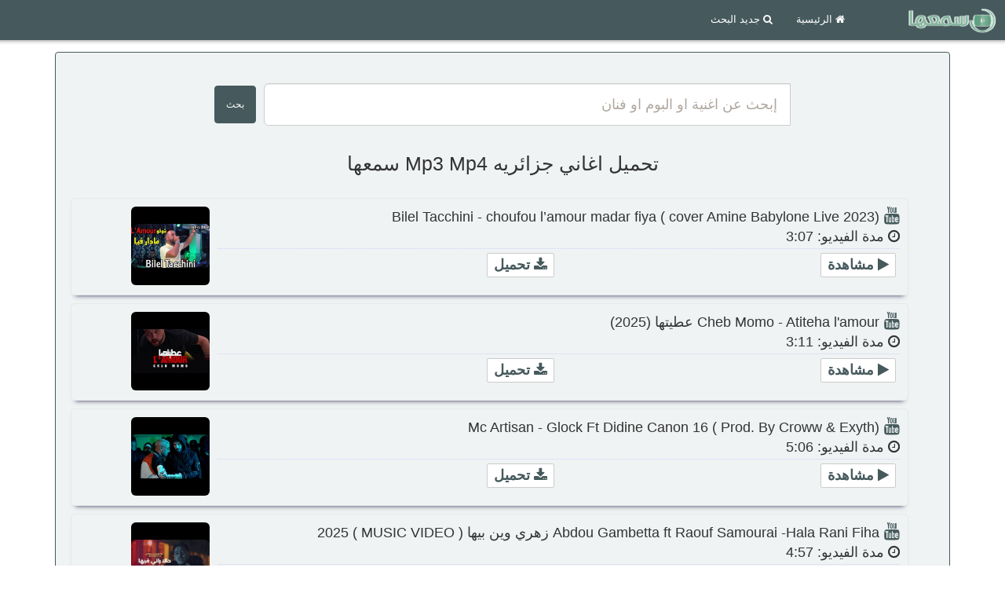

--- FILE ---
content_type: text/html; charset=UTF-8
request_url: https://sm3ha.io/s2/%D8%A7%D8%BA%D8%A7%D9%86%D9%8A-%D8%AC%D8%B2%D8%A7%D8%A6%D8%B1%D9%8A%D9%87
body_size: 15053
content:
<!DOCTYPE html><html xmlns="http://www.w3.org/1999/xhtml" lang="ar" dir="rtl"><head><meta http-equiv="Content-Type" content="text/html; charset=utf-8"><meta http-equiv="X-UA-Compatible" content="IE=edge"><meta name="viewport" content="width=device-width, initial-scale=1.0, maximum-scale=2, minimal-ui"><meta name="keywords" content="mp4,mp3,اغاني جزائريه,سمعها" /><title>اغاني جزائريه Mp3 - سمعها</title><meta name="description" content="(8.04 MB) تحميل اغاني جزائريه Mp3 Mp4" /><link rel="canonical" href="https://sm3ha.io/s2/%D8%A7%D8%BA%D8%A7%D9%86%D9%8A-%D8%AC%D8%B2%D8%A7%D8%A6%D8%B1%D9%8A%D9%87" /><meta property="og:url" content="https://sm3ha.io/s2/%D8%A7%D8%BA%D8%A7%D9%86%D9%8A-%D8%AC%D8%B2%D8%A7%D8%A6%D8%B1%D9%8A%D9%87" /><meta property="og:type" content="article" /><meta property="og:site_name" content="موقع سمعها" /><meta property="og:title" content="اغاني جزائريه Mp3 - سمعها" /><meta property="og:description" content="(8.04 MB) تحميل اغاني جزائريه Mp3 Mp4" /><meta property="og:image" content="https://i.ytimg.com/vi/YBETWFkzTtM/sddefault.jpg" /><meta name="robots" content="index, follow" /><meta name="theme-color" content="#465A5D"><link rel="icon" type="image/png" href="/ico/fsm3ha.ico"/><meta name="google-site-verification" content="9AJvNs_1ieS3DCa-48qNl_SPLgGRojzlSjQRmi8p04E" /><link crossorigin="crossorigin" href="https://i.ytimg.com" rel="preconnect" /><meta name="apple-mobile-web-app-capable" content="yes"><meta name="apple-touch-fullscreen" content="yes"><meta name="apple-mobile-web-app-status-bar-style" content="default"><style type="text/css">
.button{display:inline-block}.img-thumbnail,.thumbnail{-webkit-transition:all .2s ease-in-out}ul#items,ul#items li{list-style-type:none}.ui-menu{float:left;list-style:none}.song-list{margin-bottom:10px;-moz-border-radius:5px;-webkit-border-radius:5px;border:1px solid #e8e8e8}.song-list,.song-list1{overflow:hidden;border-radius:5px}.song-list1{margin:10px;-moz-border-radius:5px;-webkit-border-radius:5px;border:1px solid #e8e8e8;background-color:#fffff}ul#items{padding:0;margin:0}.button{text-decoration:none!important;padding:8px 12px;border-radius:10px;-moz-border-radius:3px;box-shadow:inset 0 0 2px #fff;-o-box-shadow:inset 0 0 2px #fff;-webkit-box-shadow:inset 0 0 2px #fff;-moz-box-shadow:inset 0 0 2px #fff;margin-bottom:5px}.button a,.ui-menu .ui-menu-item a{text-decoration:none}.button:active{box-shadow:inset 0 0 3px #999;-o-box-shadow:inset 0 0 3px #999;-webkit-box-shadow:inset 0 0 3px #999;-moz-box-shadow:inset 0 0 3px #999}.left,.left:hover,.middle,.middle:hover{border-right:0}.left{border-top-right-radius:0;-moz-border-top-right-radius:0;border-bottom-right-radius:0;-moz-border-bottom-right-radius:0}.middle{border-radius:0;-moz-radius:0}.right{border-top-left-radius:0;-moz-border-top-left-radius:0;border-bottom-left-radius:0;-moz-border-bottom-left-radius:0}#status{color:#fff;font-weight:700;line-height:30px;padding-left:8px;margin:0 auto}#button_box{padding:9px 0 0 8px;font-weight:700}#button_box #button_h{display:none}loading{position:absolute;top:0;right:0;bottom:0;left:0;margin:auto;width:200px;height:80px}.item-1{animation-delay:-1s;-webkit-animation-delay:-1s;-moz-animation-delay:-1s;-ms-animation-delay:-1s;-o-animation-delay:-1s}.item-2{animation-delay:-.9s;-webkit-animation-delay:-.9s;-moz-animation-delay:-.9s;-ms-animation-delay:-.9s;-o-animation-delay:-.9s}.item-3{animation-delay:-.8s;-webkit-animation-delay:-.8s;-moz-animation-delay:-.8s;-ms-animation-delay:-.8s;-o-animation-delay:-.8s}.item-4{animation-delay:-.7s;-webkit-animation-delay:-.7s;-moz-animation-delay:-.7s;-ms-animation-delay:-.7s;-o-animation-delay:-.7s}.item-5{animation-delay:-.6s;-webkit-animation-delay:-.6s;-moz-animation-delay:-.6s;-ms-animation-delay:-.6s;-o-animation-delay:-.6s}.item-6{animation-delay:-.5s;-webkit-animation-delay:-.5s;-moz-animation-delay:-.5s;-ms-animation-delay:-.5s;-o-animation-delay:-.5s}.item-7{animation-delay:-.4s;-webkit-animation-delay:-.4s;-moz-animation-delay:-.4s;-ms-animation-delay:-.4s;-o-animation-delay:-.4s}@-webkit-keyframes scale{0%,100%,40%{-moz-transform:scaleY(.2);-ms-transform:scaleY(.2);-o-transform:scaleY(.2);-webkit-transform:scaleY(.2);transform:scaleY(.2)}20%,60%{-moz-transform:scaleY(1);-ms-transform:scaleY(1);-o-transform:scaleY(1);-webkit-transform:scaleY(1);transform:scaleY(1)}}@-moz-keyframes scale{0%,100%,40%{-moz-transform:scaleY(.2);-ms-transform:scaleY(.2);-o-transform:scaleY(.2);-webkit-transform:scaleY(.2);transform:scaleY(.2)}20%,60%{-moz-transform:scaleY(1);-ms-transform:scaleY(1);-o-transform:scaleY(1);-webkit-transform:scaleY(1);transform:scaleY(1)}}@-ms-keyframes scale{0%,100%,40%{-moz-transform:scaleY(.2);-ms-transform:scaleY(.2);-o-transform:scaleY(.2);-webkit-transform:scaleY(.2);transform:scaleY(.2)}20%,60%{-moz-transform:scaleY(1);-ms-transform:scaleY(1);-o-transform:scaleY(1);-webkit-transform:scaleY(1);transform:scaleY(1)}}@keyframes scale{0%,100%,40%{-moz-transform:scaleY(.2);-ms-transform:scaleY(.2);-o-transform:scaleY(.2);-webkit-transform:scaleY(.2);transform:scaleY(.2)}20%,60%{-moz-transform:scaleY(1);-ms-transform:scaleY(1);-o-transform:scaleY(1);-webkit-transform:scaleY(1);transform:scaleY(1)}}* html .ui-autocomplete{width:1px}.ui-menu{padding:2px;margin:0;display:block;background-color:rgba(255,255,255,.9)}.ui-menu .ui-menu{margin-top:-3px}.ui-menu .ui-menu-item{margin:0;padding:0;zoom:1;float:left;clear:left;width:100%}.ui-menu .ui-menu-item a{display:block;padding:.2em .4em;text-align:left!important}b{font-weight:700}.ui-autocomplete{position:absolute;cursor:default;z-index:10000!important;border:1px solid #465A5D;padding:0}.ui-autocomplete .ui-menu-item a{margin:0!important}body{margin:0}.ui-autocomplete a{border:1px solid rgba(255,255,255,.9)}img{border:0}html{font-family:sans-serif;-ms-text-size-adjust:100%;-webkit-text-size-adjust:100%}article,header,nav,section{display:block}[hidden]{display:none}a{background:0 0}a:active,a:hover{outline:0}h1{margin:.67em 0}img{vertical-align:middle}button,input{color:inherit;font:inherit;margin:0}button{overflow:visible}button{text-transform:none}button,html input[type=button],input[type=reset],input[type=submit]{-webkit-appearance:button;cursor:pointer}button[disabled],html input[disabled]{cursor:default}button::-moz-focus-inner,input::-moz-focus-inner{border:0;padding:0}input[type=checkbox],input[type=radio]{box-sizing:border-box;padding:0}input[type=number]::-webkit-inner-spin-button,input[type=number]::-webkit-outer-spin-button{height:auto}input[type=search]::-webkit-search-cancel-button,input[type=search]::-webkit-search-decoration{-webkit-appearance:none}table{border-collapse:collapse;border-spacing:0}@media print{img{page-break-inside:avoid}*{text-shadow:none!important;color:#000!important;background:0 0!important;box-shadow:none!important}a,a:visited{text-decoration:underline}a[href]:after{content:" (" attr(href) ")"}a[href^="#"]:after,a[href^="javascript:"]:after{content:""}img{max-width:100%!important}h2,h3,p{orphans:3;widows:3}h2,h3{page-break-after:avoid}.navbar{display:none}.table{border-collapse:collapse!important}}.btn,.btn-default.active,.btn-default:active,.btn-info.active,.btn-info:active,.btn-primary.active,.btn-primary:active,.btn.active,.btn:active,.form-control,.navbar-toggle{background-image:none}.img-thumbnail,body{background-color:#fff}*,:after,:before{-webkit-box-sizing:border-box;-moz-box-sizing:border-box;box-sizing:border-box}html{font-size:62.5%;-webkit-tap-highlight-color:transparent}body{font-family:"Open Sans","Helvetica Neue",Helvetica,Arial,sans-serif;font-size:15px;line-height:1.42857143;color:#222;margin-top:50px}button,input{font-family:inherit;font-size:inherit;line-height:inherit}a{color:#465A5D;text-decoration:none}.img-responsive,.thumbnail a>img,.thumbnail>img{display:block;max-width:100%;height:auto}.img-rounded{border-radius:6px}.img-thumbnail{display:inline-block;max-width:100%;height:auto;padding:4px;line-height:1.42857143;border:1px solid #ddd;border-radius:4px;-o-transition:all .2s ease-in-out;transition:all .2s ease-in-out}.list-inline{padding-left:0;list-style:none}.sr-only{position:absolute;width:1px;height:1px;margin:-1px;padding:0;overflow:hidden;clip:rect(0,0,0,0);border:0}.h1,.h2,.h3,.h4,.h5,.h6,h1,h2,h3,h4,h5,h6{font-family:"Open Sans","Helvetica Neue",Helvetica,Arial,sans-serif;font-weight:300;line-height:1.1;color:inherit}.h1,.h2,.h3,h1,h2,h3{margin-top:5px;margin-bottom:5px}.h4,.h5,.h6,h4,h5,h6{margin-top:10.5px;margin-bottom:10.5px}.h1,h1{font-size:32px}.h2,h2{font-size:27px}.h3,h3{font-size:22px}.h4,h4{font-size:17px}.h5,h5{font-size:15px}.h6,h6{font-size:13px}p{margin:0 0 10.5px}.text-left{text-align:left}.text-right{text-align:right}.text-center{text-align:center;color:#fff}.text-primary{color:#465A5D}a.text-primary:hover{color:#006687}.text-info{color:#5bc0de}a.text-info:hover{color:#31b0d5}table{background-color:transparent}dl,ul{margin-top:0}ul ul{margin-bottom:0}dl{margin-bottom:21px}ul{margin-bottom:10.5px}.list-inline{margin-left:-5px}.list-inline>li{display:inline-block;padding-left:5px;padding-right:5px}@media (min-width:768px){.container{width:750px}}.container,.container-fluid{margin-right:auto;margin-left:auto}.container{padding-left:5px;padding-right:5px}@media (min-width:992px){.container{width:970px}}@media (min-width:1200px){.container{width:1170px}}.container-fluid{padding-left:15px;padding-right:15px}.row{margin-left:-15px;margin-right:-15px}.col-lg-1,.col-lg-10,.col-lg-11,.col-lg-12,.col-lg-2,.col-lg-3,.col-lg-4,.col-lg-5,.col-lg-6,.col-lg-7,.col-lg-8,.col-lg-9,.col-md-1,.col-md-10,.col-md-11,.col-md-12,.col-md-2,.col-md-3,.col-md-4,.col-md-5,.col-md-6,.col-md-7,.col-md-8,.col-md-9,.col-sm-1,.col-sm-10,.col-sm-11,.col-sm-12,.col-sm-2,.col-sm-3,.col-sm-4,.col-sm-5,.col-sm-6,.col-sm-7,.col-sm-8,.col-sm-9{position:relative;min-height:1px;padding-left:15px;padding-right:15px}.col-xs-1,.col-xs-10,.col-xs-11,.col-xs-12,.col-xs-2,.col-xs-3,.col-xs-4,.col-xs-5,.col-xs-6,.col-xs-7,.col-xs-8,.col-xs-9{position:relative;min-height:1px;padding:5px 1px;float:left}.col-xs-12{width:100%}.col-xs-11{width:91.66666667%}.col-xs-10{width:83.33333333%}.col-xs-9{width:75%}.col-xs-8{width:66.66666667%}.col-xs-7{width:58.33333333%}.col-xs-6{width:50%}.col-xs-5{width:41.66666667%}.col-xs-4{width:33.33333333%}.col-xs-3{width:25%}.col-xs-2{width:16.66666667%}.col-xs-1{width:8.33333333%}.col-xs-push-12{left:100%}.col-xs-push-11{left:91.66666667%}.col-xs-push-10{left:83.33333333%}.col-xs-push-9{left:75%}.col-xs-push-8{left:66.66666667%}.col-xs-push-7{left:58.33333333%}.col-xs-push-6{left:50%}.col-xs-push-5{left:41.66666667%}.col-xs-push-4{left:33.33333333%}.col-xs-push-3{left:25%}.col-xs-push-2{left:16.66666667%}.col-xs-push-1{left:8.33333333%}.col-xs-push-0{left:0}@media (min-width:768px){.col-sm-1,.col-sm-10,.col-sm-11,.col-sm-12,.col-sm-2,.col-sm-3,.col-sm-4,.col-sm-5,.col-sm-6,.col-sm-7,.col-sm-8,.col-sm-9{float:left}.col-sm-12{width:100%}.col-sm-11{width:91.66666667%}.col-sm-10{width:83.33333333%}.col-sm-9{width:75%}.col-sm-8{width:66.66666667%}.col-sm-7{width:58.33333333%}.col-sm-6{width:50%}.col-sm-5{width:41.66666667%}.col-sm-4{width:33.33333333%}.col-sm-3{width:25%}.col-sm-2{width:16.66666667%}.col-sm-1{width:8.33333333%}.col-sm-push-12{left:100%}.col-sm-push-11{left:91.66666667%}.col-sm-push-10{left:83.33333333%}.col-sm-push-9{left:75%}.col-sm-push-8{left:66.66666667%}.col-sm-push-7{left:58.33333333%}.col-sm-push-6{left:50%}.col-sm-push-5{left:41.66666667%}.col-sm-push-4{left:33.33333333%}.col-sm-push-3{left:25%}.col-sm-push-2{left:16.66666667%}.col-sm-push-1{left:8.33333333%}.col-sm-push-0{left:0}}@media (min-width:992px){.col-md-1,.col-md-10,.col-md-11,.col-md-12,.col-md-2,.col-md-3,.col-md-4,.col-md-5,.col-md-6,.col-md-7,.col-md-8,.col-md-9{float:left}.col-md-12{width:100%}.col-md-11{width:91.66666667%}.col-md-10{width:83.33333333%}.col-md-9{width:75%}.col-md-8{width:66.66666667%}.col-md-7{width:58.33333333%}.col-md-6{width:50%}.col-md-5{width:41.66666667%}.col-md-4{width:33.33333333%}.col-md-3{width:25%}.col-md-2{width:16.66666667%}.col-md-1{width:8.33333333%}.col-md-push-12{left:100%}.col-md-push-11{left:91.66666667%}.col-md-push-10{left:83.33333333%}.col-md-push-9{left:75%}.col-md-push-8{left:66.66666667%}.col-md-push-7{left:58.33333333%}.col-md-push-6{left:50%}.col-md-push-5{left:41.66666667%}.col-md-push-4{left:33.33333333%}.col-md-push-3{left:25%}.col-md-push-2{left:16.66666667%}.col-md-push-1{left:8.33333333%}.col-md-push-0{left:0}}@media (min-width:1200px){.col-lg-1,.col-lg-10,.col-lg-11,.col-lg-12,.col-lg-2,.col-lg-3,.col-lg-4,.col-lg-5,.col-lg-6,.col-lg-7,.col-lg-8,.col-lg-9{float:left}.col-lg-12{width:100%}.col-lg-11{width:91.66666667%}.col-lg-10{width:83.33333333%}.col-lg-9{width:100%}.col-lg-8{width:66.66666667%}.col-lg-7{width:58.33333333%}.col-lg-6{width:50%}.col-lg-5{width:41.66666667%}.col-lg-4{width:33.33333333%}.col-lg-3{width:25%}.col-lg-2{width:16.66666667%}.col-lg-1{width:8.33333333%}.col-lg-push-12{left:100%}.col-lg-push-11{left:91.66666667%}.col-lg-push-10{left:83.33333333%}.col-lg-push-9{left:75%}.col-lg-push-8{left:66.66666667%}.col-lg-push-7{left:58.33333333%}.col-lg-push-6{left:50%}.col-lg-push-5{left:41.66666667%}.col-lg-push-4{left:33.33333333%}.col-lg-push-3{left:25%}.col-lg-push-2{left:16.66666667%}.col-lg-push-1{left:8.33333333%}.col-lg-push-0{left:0}}table{max-width:100%}.table{width:100%;margin-bottom:21px}.table .table{background-color:#fff}table col[class*=col-]{position:static;float:none;display:table-column}@media (max-width:767px){.table-responsive{width:100%;margin-bottom:15.75px;overflow-y:hidden;overflow-x:scroll;-ms-overflow-style:-ms-autohiding-scrollbar;border:1px solid #ddd;-webkit-overflow-scrolling:touch}.table-responsive>.table{margin-bottom:0}}input[type=search]{-webkit-box-sizing:border-box;-moz-box-sizing:border-box;box-sizing:border-box;-webkit-appearance:none}input[type=checkbox],input[type=radio]{margin:4px 0 0;line-height:normal}.form-control{line-height:1.42857143;color:#6f6f6f;display:block}input[type=file]{display:block}input[type=range]{display:block;width:100%}input[type=checkbox]:focus,input[type=file]:focus,input[type=radio]:focus{outline:dotted thin;outline:-webkit-focus-ring-color auto;outline-offset:-2px}.form-control{width:100%;height:35px;background-color:#fff;border:1px solid #ccc;border-radius:4px;-webkit-box-shadow:inset 0 1px 1px rgba(0,0,0,.075);box-shadow:inset 0 1px 1px rgba(0,0,0,.075);-webkit-transition:border-color ease-in-out .15s,box-shadow ease-in-out .15s;transition:border-color ease-in-out .15s,box-shadow ease-in-out .15s}.form-control:focus{border-color:#66afe9;outline:0;-webkit-box-shadow:inset 0 1px 1px rgba(0,0,0,.075),0 0 8px rgba(102,175,233,.6);box-shadow:inset 0 1px 1px rgba(0,0,0,.075),0 0 8px rgba(102,175,233,.6)}.form-control::-moz-placeholder{color:#999;opacity:1}.form-control:-ms-input-placeholder{color:#999}.form-control::-webkit-input-placeholder{color:#999}.form-control[disabled],.form-control[readonly]{cursor:not-allowed;background-color:#eee;opacity:1}input[type=date]{line-height:35px}.form-group{margin-bottom:15px}input[type=checkbox][disabled],input[type=radio][disabled]{cursor:not-allowed}.input-sm{height:30px;padding:5px 10px;font-size:12px;line-height:1.5;border-radius:3px}.input-lg{height:48px;padding:10px 16px;font-size:19px;line-height:1.33;border-radius:6px}@media (min-width:768px){.form-inline .form-control,.form-inline .form-group{display:inline-block;vertical-align:middle}.form-inline .form-group{margin-bottom:0;vertical-align:middle}.form-inline .form-control{width:auto}.form-inline .input-group>.form-control{width:100%}}.btn-group>.btn-group{float:left}.btn{display:inline-block;margin-bottom:0;font-size:14px;font-weight:400;line-height:1.42857143;text-align:center;white-space:nowrap;vertical-align:middle;cursor:pointer;-webkit-user-select:none;-moz-user-select:none;-ms-user-select:none;user-select:none;border:1px solid transparent;border-radius:4px}.btn.active:focus,.btn:active:focus,.btn:focus{outline:dotted thin;outline:-webkit-focus-ring-color auto 5px;outline-offset:-2px}.btn:focus,.btn:hover{color:#333;text-decoration:none}.btn.active,.btn:active{outline:0;-webkit-box-shadow:inset 0 3px 5px rgba(0,0,0,.125);box-shadow:inset 0 3px 5px rgba(0,0,0,.125)}.btn[disabled]{pointer-events:none;cursor:not-allowed;-webkit-box-shadow:none;box-shadow:none;opacity:.65}.btn-default{color:#333;background-color:#fff;border-color:#ccc}.btn-default.active,.btn-default:active,.btn-default:focus,.btn-default:hover{color:#333;background-color:#e6e6e6;border-color:#adadad}.btn-default[disabled],.btn-default[disabled].active,.btn-default[disabled]:active,.btn-default[disabled]:focus,.btn-default[disabled]:hover{background-color:#fff;border-color:#ccc}.btn-primary{color:#fff;background-color:#428bca;border-color:#357ebd}.btn-primary.active,.btn-primary:active,.btn-primary:focus,.btn-primary:hover{color:#fff;background-color:#3071a9;border-color:#285e8e}.btn-primary[disabled],.btn-primary[disabled].active,.btn-primary[disabled]:active,.btn-primary[disabled]:focus,.btn-primary[disabled]:hover{background-color:#428bca;border-color:#357ebd}.btn-info{color:#fff;background-color:#5bc0de;border-color:#46b8da}.btn-info.active,.btn-info:active,.btn-info:focus,.btn-info:hover{color:#fff;background-color:#31b0d5;border-color:#269abc}.btn-info[disabled],.btn-info[disabled].active,.btn-info[disabled]:active,.btn-info[disabled]:focus,.btn-info[disabled]:hover{background-color:#5bc0de;border-color:#46b8da}.btn-link{font-weight:400;color:#428bca;cursor:pointer;border-radius:0}.btn-link,.btn-link:active,.btn-link[disabled]{background-color:transparent;-webkit-box-shadow:none;box-shadow:none}.btn-link,.btn-link:active,.btn-link:focus,.btn-link:hover{border-color:transparent}.btn-link:focus,.btn-link:hover{color:#2a6496;text-decoration:underline;background-color:transparent}.btn-link[disabled]:focus,.btn-link[disabled]:hover{color:#777;text-decoration:none}.btn-group-lg>.btn,.btn-lg{padding:10px 16px;font-size:18px;line-height:1.33;border-radius:6px}.btn-group-sm>.btn,.btn-sm{padding:5px 10px;font-size:12px;line-height:1.5;border-radius:3px}.btn-group-xs>.btn,.btn-xs{padding:1px 5px;font-size:12px;line-height:1.5;border-radius:3px}.btn-block{display:block;width:100%}.btn-block+.btn-block{margin-top:5px}input[type=button].btn-block,input[type=reset].btn-block,input[type=submit].btn-block{width:100%}.collapse{display:none}.collapse.in{display:block}@font-face{font-family:'Glyphicons Halflings';src:url(/fonts/glyphicons-halflings-regular.eot);src:url(/fonts/glyphicons-halflings-regular.eot?#iefix) format('embedded-opentype'),url(/fonts/glyphicons-halflings-regular.woff) format('woff'),url(/fonts/glyphicons-halflings-regular.ttf) format('truetype'),url(/fonts/glyphicons-halflings-regular.svg#glyphicons_halflingsregular) format('svg')}.btn-group-vertical>.btn-group:not(:first-child):not(:last-child)>.btn,.btn-group-vertical>.btn:not(:first-child):not(:last-child),.btn-group>.btn-group:not(:first-child):not(:last-child)>.btn,.btn-group>.btn:not(:first-child):not(:last-child):not(.dropdown-toggle){border-radius:0}.btn-group-vertical>.btn.active,.btn-group-vertical>.btn:active,.btn-group-vertical>.btn:focus,.btn-group-vertical>.btn:hover,.btn-group>.btn.active,.btn-group>.btn:active,.btn-group>.btn:focus,.btn-group>.btn:hover,.input-group-btn>.btn:active,.input-group-btn>.btn:focus,.input-group-btn>.btn:hover{z-index:2}.btn-group,.btn-group-vertical{position:relative;display:inline-block;vertical-align:middle}.btn-group-vertical>.btn,.btn-group>.btn{position:relative;float:left}.btn-group-vertical>.btn:focus,.btn-group>.btn:focus{outline:0}.btn-group .btn+.btn,.btn-group .btn+.btn-group,.btn-group .btn-group+.btn,.btn-group .btn-group+.btn-group{margin-left:-1px}.btn-group>.btn:first-child{margin-left:0}.btn-group>.btn:first-child:not(:last-child):not(.dropdown-toggle){border-bottom-right-radius:0;border-top-right-radius:0}.btn-group>.btn:last-child:not(:first-child){border-bottom-left-radius:0;border-top-left-radius:0}.btn-group>.btn-group:first-child>.btn:last-child,.btn-group>.btn-group:first-child>.dropdown-toggle{border-bottom-right-radius:0;border-top-right-radius:0}.btn-group>.btn-group:last-child>.btn:first-child{border-bottom-left-radius:0;border-top-left-radius:0}.btn-group-vertical>.btn,.btn-group-vertical>.btn-group,.btn-group-vertical>.btn-group>.btn{display:block;float:none;width:100%;max-width:100%}.btn-group-vertical>.btn-group>.btn{float:none}.btn-group-vertical>.btn+.btn,.btn-group-vertical>.btn+.btn-group,.btn-group-vertical>.btn-group+.btn,.btn-group-vertical>.btn-group+.btn-group{margin-top:-1px;margin-left:0}.input-group-btn:last-child>.btn,.input-group-btn:last-child>.btn-group,.input-group-btn>.btn+.btn{margin-left:-1px}.btn-group-vertical>.btn:first-child:not(:last-child){border-top-right-radius:0;border-bottom-right-radius:0;border-bottom-left-radius:0}.btn-group-vertical>.btn:last-child:not(:first-child){border-bottom-left-radius:0;border-top-right-radius:0;border-top-left-radius:0}.btn-group-vertical>.btn-group:first-child:not(:last-child)>.btn:last-child,.btn-group-vertical>.btn-group:first-child:not(:last-child)>.dropdown-toggle{border-bottom-right-radius:0;border-bottom-left-radius:0}.btn-group-vertical>.btn-group:last-child:not(:first-child)>.btn:first-child{border-top-right-radius:0;border-top-left-radius:0}[data-toggle=buttons]>.btn>input[type=checkbox],[data-toggle=buttons]>.btn>input[type=radio]{display:none}.input-group{position:relative;display:table;border-collapse:separate}.input-group[class*=col-]{float:none;padding-left:0;padding-right:0}.input-group .form-control{position:relative;z-index:2;float:left;width:100%;margin-bottom:0}.input-group-lg>.form-control,.input-group-lg>.input-group-btn>.btn{height:48px;padding:10px 16px;font-size:19px;line-height:1.33;border-radius:6px}.input-group-sm>.form-control,.input-group-sm>.input-group-btn>.btn{height:30px;padding:5px 10px;font-size:12px;line-height:1.5;border-radius:3px}.input-group .form-control,.input-group-btn{display:table-cell}.nav>li,.nav>li>a{display:block;position:relative}.input-group .form-control:not(:first-child):not(:last-child),.input-group-btn:not(:first-child):not(:last-child){border-radius:0}.input-group-btn{width:1%;white-space:nowrap;vertical-align:middle}.input-group .form-control:first-child,.input-group-btn:first-child>.btn,.input-group-btn:first-child>.btn-group>.btn,.input-group-btn:first-child>.dropdown-toggle,.input-group-btn:last-child>.btn-group:not(:last-child)>.btn,.input-group-btn:last-child>.btn:not(:last-child):not(.dropdown-toggle){border-bottom-right-radius:0;border-top-right-radius:0}.input-group .form-control:last-child,.input-group-btn:first-child>.btn-group:not(:first-child)>.btn,.input-group-btn:first-child>.btn:not(:first-child),.input-group-btn:last-child>.btn,.input-group-btn:last-child>.btn-group>.btn,.input-group-btn:last-child>.dropdown-toggle{border-bottom-left-radius:0;border-top-left-radius:0}.input-group-btn{position:relative;font-size:0;white-space:nowrap}.input-group-btn>.btn{position:relative}.input-group-btn:first-child>.btn,.input-group-btn:first-child>.btn-group{margin-right:-1px}.nav{margin-bottom:0;padding-left:0;list-style:none}.nav>li>a{padding:10px 15px}.nav>li>a:focus,.nav>li>a:hover{text-decoration:none;background-color:#eee}.nav>li>a>img{max-width:none}.nav-tabs{border-bottom:1px solid #ddd}.nav-tabs>li{float:left;margin-bottom:-1px}.nav-tabs>li>a{margin-right:2px;line-height:1.42857143;border:1px solid transparent;border-radius:4px 4px 0 0}.nav-tabs>li>a:hover{border-color:#eee #eee #ddd}.nav-tabs>li.active>a,.nav-tabs>li.active>a:focus,.nav-tabs>li.active>a:hover{color:#6f6f6f;background-color:#fff;border:1px solid #ddd;border-bottom-color:transparent;cursor:default}.tab-content>.active{display:block}.navbar{position:relative;min-height:45px;margin-bottom:10px;border-radius:4px}.navbar-collapse{max-height:340px;overflow-x:visible;padding-right:15px;padding-left:15px;border-top:1px solid transparent;-webkit-overflow-scrolling:touch}.navbar-collapse.in{overflow-y:auto}@media (min-width:768px){.navbar{border-radius:4px}.navbar-header{float:left}.navbar-collapse{width:auto;border-top:0;box-shadow:none}.navbar-collapse.collapse{display:block!important;height:auto!important;padding-bottom:0;overflow:visible!important}.navbar-collapse.in{overflow-y:visible}.navbar-fixed-bottom .navbar-collapse,.navbar-fixed-top .navbar-collapse{padding-left:0;padding-right:0}}.container-fluid>.navbar-collapse,.container-fluid>.navbar-header,.container>.navbar-collapse,.container>.navbar-header{margin-right:-15px;margin-left:-15px}.navbar-fixed-bottom,.navbar-fixed-top{position:fixed;right:0;left:0;z-index:1030}.navbar-fixed-top{top:0;border-width:0 0 1px}.navbar-fixed-bottom{bottom:0;margin-bottom:0;border-width:1px 0 0}.navbar-brand{float:left;padding:12px 15px;font-size:19px;line-height:21px;height:45px}.navbar-brand:focus,.navbar-brand:hover{text-decoration:none}@media (min-width:768px){.container-fluid>.navbar-collapse,.container-fluid>.navbar-header,.container>.navbar-collapse,.container>.navbar-header{margin-right:0;margin-left:0}.navbar-fixed-bottom,.navbar-fixed-top{border-radius:4px}.navbar>.container .navbar-brand,.navbar>.container-fluid .navbar-brand{margin-left:-15px}}.navbar-toggle{position:relative;float:right;margin-right:15px;padding:9px 10px;margin-top:5.5px;margin-bottom:5.5px;background-color:transparent;border:1px solid transparent;border-radius:4px}.navbar-toggle:focus{outline:0}.navbar-toggle .icon-bar{display:block;width:22px;height:2px;border-radius:1px}.navbar-toggle .icon-bar+.icon-bar{margin-top:4px}@media (min-width:768px){.navbar-toggle{display:none}}.navbar-nav{margin:6px -15px}.navbar-nav>li>a{padding-top:10px;padding-bottom:10px;line-height:21px}@media (min-width:768px){.navbar-nav{float:left;margin:0}.navbar-nav>li{float:left}.navbar-nav>li>a{padding-top:12px;padding-bottom:12px}.navbar-nav.navbar-right:last-child{margin-right:-15px}.navbar-left{float:left!important}.navbar-right{float:right!important}}.navbar-form{margin:5px -15px;padding:10px 15px;border-top:1px solid transparent;border-bottom:1px solid transparent;-webkit-box-shadow:inset 0 1px 0 rgba(255,255,255,.1),0 1px 0 rgba(255,255,255,.1);box-shadow:inset 0 1px 0 rgba(255,255,255,.1),0 1px 0 rgba(255,255,255,.1)}@media (min-width:768px){.navbar-form .form-control,.navbar-form .form-group{display:inline-block;vertical-align:middle}.navbar-form .form-group{margin-bottom:0;vertical-align:middle}.navbar-form .form-control{width:auto}.navbar-form .input-group>.form-control{width:100%}.navbar-form{width:auto;border:0;margin-left:0;margin-right:0;padding-top:0;padding-bottom:0;-webkit-box-shadow:none;box-shadow:none}.navbar-form.navbar-right:last-child{margin-right:-15px}}@media (max-width:767px){.navbar-form .form-group{margin-bottom:5px}}.navbar-default,.navbar-default .navbar-toggle{border-color:#465A5D}.navbar-btn{margin-top:5px;margin-bottom:5px}.navbar-btn.btn-sm{margin-top:7.5px;margin-bottom:7.5px}.navbar-btn.btn-xs{margin-top:11.5px;margin-bottom:11.5px}.navbar-text{margin-top:12px;margin-bottom:12px}@media (min-width:768px){.navbar-text{float:left;margin-left:15px;margin-right:15px}.navbar-text.navbar-right:last-child{margin-right:0}}.navbar-default{background-color:#465A5D}.navbar-default .navbar-brand{color:#8fb7ba}.navbar-default .navbar-brand:focus,.navbar-default .navbar-brand:hover{color:#fff;border-radius:4px}.navbar-default .navbar-nav>li>a,.navbar-default .navbar-text{color:#fff}.navbar-default .navbar-nav>.active>a,.navbar-default .navbar-nav>.active>a:focus,.navbar-default .navbar-nav>.active>a:hover,.navbar-default .navbar-nav>li>a:focus,.navbar-default .navbar-nav>li>a:hover{color:#fff;background-color:#8fb7ba;border-radius:4px}.navbar-default .navbar-toggle:focus,.navbar-default .navbar-toggle:hover{background-color:#8fb7ba;border-radius:4px}.navbar-default .navbar-toggle .icon-bar{background-color:#fff}.navbar-default .navbar-collapse,.navbar-default .navbar-form{border-color:#fff}.navbar-default .navbar-link,.navbar-default .navbar-link:hover{color:#fff}.thumbnail a>img,.thumbnail1 a>img,.thumbnail1>img,.thumbnail>img{margin-left:auto;margin-right:auto}.thumbnail,.thumbnail1{margin-bottom:21px;line-height:1.42857143;display:block}.thumbnail{padding:4px;background-color:#fff;border:1px solid #ddd;border-radius:4px;transition:all .2s ease-in-out}a.thumbnail.active,a.thumbnail:focus,a.thumbnail:hover{border-color:#465A5D}.thumbnail1{padding:4px;border-radius:4px;-webkit-transition:all .2s ease-in-out;transition:all .2s ease-in-out}.alert{padding:15px;margin-bottom:20px;border:1px solid transparent;border-radius:4px}.alert h4{margin-top:0;color:inherit}.alert>p,.alert>ul{margin-bottom:0}.alert>p+p{margin-top:5px}.alert-info{color:#31708f;background-color:#ffebbf;border-color:#bce8f1}.alert-info .alert-link{color:#245269}@-webkit-keyframes progress-bar-stripes{from{background-position:40px 0}to{background-position:0 0}}@keyframes progress-bar-stripes{from{background-position:40px 0}to{background-position:0 0}}.list-group{padding-left:0;margin-bottom:20px}.list-group-item{position:relative;display:block;padding:8px;margin-bottom:-1px;background-color:#fff;border:1px solid #ddd}.list-group-item:first-child{border-top-left-radius:4px;border-top-right-radius:4px}.list-group-item:last-child{margin-bottom:0;border-bottom-right-radius:4px;border-bottom-left-radius:4px}a.list-group-item{color:#555}a.list-group-item .list-group-item-heading{color:#333}a.list-group-item:focus,a.list-group-item:hover{color:#555;text-decoration:none;background-color:#66898c1a}.list-group-item.active,.list-group-item.active:focus,.list-group-item.active:hover{z-index:2;color:#fff;background-color:#3c9e23;border-color:#3c9e23}.list-group-item.active .list-group-item-heading,.list-group-item.active:focus .list-group-item-heading,.list-group-item.active:hover .list-group-item-heading{color:inherit}.list-group-item.active .list-group-item-text,.list-group-item.active:focus .list-group-item-text,.list-group-item.active:hover .list-group-item-text{color:#e1edf7}.list-group-item-info{color:#31708f;background-color:#d9edf7}a.list-group-item-info{color:#31708f}a.list-group-item-info .list-group-item-heading{color:inherit}a.list-group-item-info:focus,a.list-group-item-info:hover{color:#31708f;background-color:#c4e3f3}a.list-group-item-info.active,a.list-group-item-info.active:focus,a.list-group-item-info.active:hover{color:#fff;background-color:#31708f;border-color:#31708f}.list-group-item-heading{margin-top:0;margin-bottom:5px}.list-group-item-text{margin-bottom:0;line-height:1.3}.well{min-height:20px;padding:10px 5px;margin-bottom:10px;background-color:#fafafa;border:1px solid #465A5D;border-radius:4px;-webkit-box-shadow:inset 0 1px 1px rgba(0,0,0,.05);box-shadow:inset 0 1px 1px rgba(0,0,0,.05)}.well-lg{padding:24px;border-radius:6px}.well-sm{padding:9px;border-radius:3px}@media (min-width:1200px){.hidden-lg{display:none!important}}@media (max-width:767px){.hidden-xs{display:none!important}}@media (min-width:768px) and (max-width:991px){.hidden-sm{display:none!important}}@media (min-width:992px) and (max-width:1199px){.hidden-md{display:none!important}}.navbar{border:none;font-size:13px;font-weight:300}.navbar .navbar-toggle:hover .icon-bar{background-color:#b3b3b3}.navbar-collapse{border-top-color:rgba(0,0,0,.2);-webkit-box-shadow:none;box-shadow:none}.btn{padding:14px 28px}.btn-lg{padding:16px 32px}.btn-sm{padding:8px 16px}.btn-xs{padding:4px 8px}table{font-size:12px}.form-control,input{padding:7px;font-size:12px}.form-group .btn,.input-group-btn .btn{padding:8px 14px;font-size:12px}.nav-tabs>li>a{background-color:#e7e7e7;color:#222}.list-group{font-size:12px;font-weight:300}.alert{font-size:14px;font-weight:300}.alert .alert-link,.alert a{font-weight:400}.btn-group-vertical>.btn-group:after,.btn-group-vertical>.btn-group:before,.clearfix:after,.clearfix:before,.container-fluid:after,.container-fluid:before,.container:after,.container:before,.nav:after,.nav:before,.navbar-collapse:after,.navbar-collapse:before,.navbar-header:after,.navbar-header:before,.navbar:after,.navbar:before,.row:after,.row:before{content:" ";display:table}.btn-group-vertical>.btn-group:after,.clearfix:after,.container-fluid:after,.container:after,.nav:after,.navbar-collapse:after,.navbar-header:after,.navbar:after,.row:after{clear:both}.center-block{display:block;margin-left:auto;margin-right:auto}.hidden{display:none!important;visibility:hidden!important}@media screen and (max-width:1000px){h1,h2{font-weight:700}h4,span{font-size:95%}h1{font-size:22px}h2{font-size:20px}h3{font-size:16px}}@media screen and (max-width:700px){h1,h2,h3{font-weight:700}h4,span{font-size:85%}h1{font-size:20px}h2{font-size:18px}h3{font-size:14px}}@media screen and (max-width:500px){h1,h2,h3{font-weight:700}h4,span{font-size:75%}h1{font-size:17px}h2{font-size:15px}h3{font-size:14px}}.mp3-dl a{color:#465A5D!important}.mp3-dl a:hover{border-color:#465A5D!important;background:#465A5D!important;color:#fff!important}/*! * bootswatch v3.3.7 * Homepage: http://bootswatch.com * Copyright 2012-2016 Thomas Park * Licensed under MIT * Based on Bootstrap
*//*! * Bootstrap v3.3.7 (http://getbootstrap.com) * Copyright 2011-2016 Twitter, Inc. * Licensed under MIT (https://github.com/twbs/bootstrap/blob/master/LICENSE) *//*! normalize.css v3.0.3 | MIT License | github.com/necolas/normalize.css */html{font-family:sans-serif;-ms-text-size-adjust:100%;-webkit-text-size-adjust:100%}body{margin:0}article,header,menu,nav,section{display:block}[hidden]{display:none}a{background-color:transparent}a:active,a:hover{outline:0}b{font-weight:700}h1{font-size:2em;margin:.67em 0}img{border:0}button,input{color:inherit;font:inherit;margin:0}button{overflow:visible}button{text-transform:none}button,html input[type=button],input[type=reset],input[type=submit]{-webkit-appearance:button;cursor:pointer}button[disabled],html input[disabled]{cursor:default}button::-moz-focus-inner,input::-moz-focus-inner{border:0;padding:0}input{line-height:normal}input[type=checkbox],input[type=radio]{-webkit-box-sizing:border-box;-moz-box-sizing:border-box;box-sizing:border-box;padding:0}input[type=number]::-webkit-inner-spin-button,input[type=number]::-webkit-outer-spin-button{height:auto}input[type=search]{-webkit-appearance:textfield;-webkit-box-sizing:content-box;-moz-box-sizing:content-box;box-sizing:content-box}input[type=search]::-webkit-search-cancel-button,input[type=search]::-webkit-search-decoration{-webkit-appearance:none}table{border-collapse:collapse;border-spacing:0}/*! Source: https://github.com/h5bp/html5-boilerplate/blob/master/src/css/main.css */@media print{*,:after,:before{background:0 0!important;color:#000!important;-webkit-box-shadow:none!important;box-shadow:none!important;text-shadow:none!important}a,a:visited{text-decoration:underline}a[href]:after{content:" (" attr(href) ")"}a[href^="#"]:after,a[href^="javascript:"]:after{content:""}img{page-break-inside:avoid}img{max-width:100%!important}h2,h3,p{orphans:3;widows:3}h2,h3{page-break-after:avoid}.navbar{display:none}.table{border-collapse:collapse!important}}@font-face{font-family:'Glyphicons Halflings';src:url(../fonts/glyphicons-halflings-regular.eot);src:url(../fonts/glyphicons-halflings-regular.eot?#iefix) format('embedded-opentype'),url(../fonts/glyphicons-halflings-regular.woff2) format('woff2'),url(../fonts/glyphicons-halflings-regular.woff) format('woff'),url(../fonts/glyphicons-halflings-regular.ttf) format('truetype'),url(../fonts/glyphicons-halflings-regular.svg#glyphicons_halflingsregular) format('svg')}*{-webkit-box-sizing:border-box;-moz-box-sizing:border-box;box-sizing:border-box}:after,:before{-webkit-box-sizing:border-box;-moz-box-sizing:border-box;box-sizing:border-box}html{font-size:10px;-webkit-tap-highlight-color:transparent}body{margin-top:50px;font-family:Ubuntu,Tahoma,"Helvetica Neue",Helvetica,Arial,sans-serif;font-size:14px;line-height:1.42857143;color:#333;background-color:#fff}button,input{font-family:inherit;font-size:inherit;line-height:inherit}a{color:#465A5D;text-decoration:none}a:focus,a:hover{color:#465A5D;text-decoration:underline}a:focus{outline:5px auto -webkit-focus-ring-color;outline-offset:-2px}img{vertical-align:middle}.img-responsive,.thumbnail a>img,.thumbnail>img{display:block;max-width:100%;height:auto}.img-rounded{border-radius:6px}.img-thumbnail{padding:4px;line-height:1.42857143;background-color:#fff;border:1px solid #ddd;border-radius:4px;-webkit-transition:all .2s ease-in-out;-o-transition:all .2s ease-in-out;transition:all .2s ease-in-out;display:inline-block;max-width:100%;height:auto}.sr-only{position:absolute;width:1px;height:1px;margin:-1px;padding:0;overflow:hidden;clip:rect(0,0,0,0);border:0}[role=button]{cursor:pointer}.h1,.h2,.h3,.h4,.h5,.h6,h1,h2,h3,h4,h5,h6{font-family:Ubuntu,Tahoma,"Helvetica Neue",Helvetica,Arial,sans-serif;font-weight:500;line-height:1.1;color:inherit}.h1,.h2,.h3,h1,h2,h3{margin-top:20px;margin-bottom:10px}.h4,.h5,.h6,h4,h5,h6{margin-top:10px;margin-bottom:10px}.h1,h1{font-size:25px;margin-bottom:30px}.h2,h2{font-size:30px}.h3,h3{font-size:24px}.h4,h4{font-size:18px}.h5,h5{font-size:14px}.h6,h6{font-size:12px}p{margin:0 0 10px}.text-left{text-align:left}.text-right{text-align:right}.text-center{text-align:center}.text-nowrap{white-space:nowrap}.text-uppercase{text-transform:uppercase}.text-primary{color:#e95420}a.text-primary:focus,a.text-primary:hover{color:#c34113}.text-info{color:#3a87ad}a.text-info:focus,a.text-info:hover{color:#2d6987}ul{margin-top:0;margin-bottom:10px}ul ul{margin-bottom:0}.list-inline{padding-left:0;list-style:none;margin-left:-5px}.list-inline>li{display:inline-block;padding-left:5px;padding-right:5px}dl{margin-top:0;margin-bottom:20px}.container{margin-right:auto;margin-left:auto;padding-left:15px;padding-right:15px}@media (min-width:768px){.container{width:750px}}@media (min-width:992px){.container{width:970px}}@media (min-width:1200px){.container{width:1170px}}.container-fluid{margin-right:auto;margin-left:auto;padding-left:15px;padding-right:15px}.row{margin-left:-15px;margin-right:-15px}.col-lg-1,.col-lg-10,.col-lg-11,.col-lg-12,.col-lg-2,.col-lg-3,.col-lg-4,.col-lg-5,.col-lg-6,.col-lg-7,.col-lg-8,.col-lg-9,.col-md-1,.col-md-10,.col-md-11,.col-md-12,.col-md-2,.col-md-3,.col-md-4,.col-md-5,.col-md-6,.col-md-7,.col-md-8,.col-md-9,.col-sm-1,.col-sm-10,.col-sm-11,.col-sm-12,.col-sm-2,.col-sm-3,.col-sm-4,.col-sm-5,.col-sm-6,.col-sm-7,.col-sm-8,.col-sm-9,.col-xs-1,.col-xs-10,.col-xs-11,.col-xs-12,.col-xs-2,.col-xs-3,.col-xs-4,.col-xs-5,.col-xs-6,.col-xs-7,.col-xs-8,.col-xs-9{position:relative;min-height:1px;padding-left:5px;padding-right:5px}.col-xs-1,.col-xs-10,.col-xs-11,.col-xs-12,.col-xs-2,.col-xs-3,.col-xs-4,.col-xs-5,.col-xs-6,.col-xs-7,.col-xs-8,.col-xs-9{float:left}.col-xs-12{width:100%}.col-xs-11{width:91.66666667%}.col-xs-10{width:83.33333333%}.col-xs-9{width:75%}.col-xs-8{width:66.66666667%}.col-xs-7{width:58.33333333%}.col-xs-6{width:50%}.col-xs-5{width:41.66666667%}.col-xs-4{width:33.33333333%}.col-xs-3{width:25%}.col-xs-2{width:16.66666667%}.col-xs-1{width:8.33333333%}.col-xs-push-12{left:100%}.col-xs-push-11{left:91.66666667%}.col-xs-push-10{left:83.33333333%}.col-xs-push-9{left:75%}.col-xs-push-8{left:66.66666667%}.col-xs-push-7{left:58.33333333%}.col-xs-push-6{left:50%}.col-xs-push-5{left:41.66666667%}.col-xs-push-4{left:33.33333333%}.col-xs-push-3{left:25%}.col-xs-push-2{left:16.66666667%}.col-xs-push-1{left:8.33333333%}.col-xs-push-0{left:auto}@media (min-width:768px){.col-sm-1,.col-sm-10,.col-sm-11,.col-sm-12,.col-sm-2,.col-sm-3,.col-sm-4,.col-sm-5,.col-sm-6,.col-sm-7,.col-sm-8,.col-sm-9{float:left}.col-sm-12{width:100%}.col-sm-11{width:91.66666667%}.col-sm-10{width:83.33333333%}.col-sm-9{width:75%}.col-sm-8{width:66.66666667%}.col-sm-7{width:58.33333333%}.col-sm-6{width:50%}.col-sm-5{width:41.66666667%}.col-sm-4{width:33.33333333%}.col-sm-3{width:25%}.col-sm-2{width:16.66666667%}.col-sm-1{width:8.33333333%}.col-sm-push-12{left:100%}.col-sm-push-11{left:91.66666667%}.col-sm-push-10{left:83.33333333%}.col-sm-push-9{left:75%}.col-sm-push-8{left:66.66666667%}.col-sm-push-7{left:58.33333333%}.col-sm-push-6{left:50%}.col-sm-push-5{left:41.66666667%}.col-sm-push-4{left:33.33333333%}.col-sm-push-3{left:25%}.col-sm-push-2{left:16.66666667%}.col-sm-push-1{left:8.33333333%}.col-sm-push-0{left:auto}}@media (min-width:992px){.col-md-1,.col-md-10,.col-md-11,.col-md-12,.col-md-2,.col-md-3,.col-md-4,.col-md-5,.col-md-6,.col-md-7,.col-md-8,.col-md-9{float:left}.col-md-12{width:100%}.col-md-11{width:91.66666667%}.col-md-10{width:83.33333333%}.col-md-9{width:75%}.col-md-8{width:66.66666667%}.col-md-7{width:58.33333333%}.col-md-6{width:50%}.col-md-5{width:41.66666667%}.col-md-3{width:25%}.col-md-2{width:16.66666667%}.col-md-1{width:8.33333333%}.col-md-push-12{left:100%}.col-md-push-11{left:91.66666667%}.col-md-push-10{left:83.33333333%}.col-md-push-9{left:75%}.col-md-push-8{left:66.66666667%}.col-md-push-7{left:58.33333333%}.col-md-push-6{left:50%}.col-md-push-5{left:41.66666667%}.col-md-push-4{left:33.33333333%}.col-md-push-3{left:25%}.col-md-push-2{left:16.66666667%}.col-md-push-1{left:8.33333333%}.col-md-push-0{left:auto}}@media (min-width:1200px){.col-lg-1,.col-lg-10,.col-lg-11,.col-lg-12,.col-lg-2,.col-lg-3,.col-lg-4,.col-lg-5,.col-lg-6,.col-lg-7,.col-lg-8,.col-lg-9{float:left}.col-lg-12{width:100%}.col-lg-11{width:91.66666667%}.col-lg-10{width:83.33333333%}.col-lg-9{width:97%}.col-lg-8{width:66.66666667%}.col-lg-7{width:58.33333333%}.col-lg-6{width:50%}.col-lg-5{width:41.66666667%}.col-lg-4{width:33.33333333%}.col-lg-3{width:25%}.col-lg-2{width:16.66666667%}.col-lg-1{width:8.33333333%}.col-lg-push-12{left:100%}.col-lg-push-11{left:91.66666667%}.col-lg-push-10{left:83.33333333%}.col-lg-push-9{left:75%}.col-lg-push-8{left:66.66666667%}.col-lg-push-7{left:58.33333333%}.col-lg-push-6{left:50%}.col-lg-push-5{left:41.66666667%}.col-lg-push-4{left:33.33333333%}.col-lg-push-3{left:25%}.col-lg-push-2{left:16.66666667%}.col-lg-push-1{left:8.33333333%}.col-lg-push-0{left:auto}}table{background-color:transparent}.table{width:100%;max-width:100%;margin-bottom:20px}.table .table{background-color:#fff}table col[class*=col-]{position:static;float:none;display:table-column}.table-responsive{overflow-x:auto;min-height:.01%}@media screen and (max-width:767px){.table-responsive{width:100%;margin-bottom:15px;overflow-y:hidden;-ms-overflow-style:-ms-autohiding-scrollbar;border:1px solid #ddd}.table-responsive>.table{margin-bottom:0}}input[type=search]{-webkit-box-sizing:border-box;-moz-box-sizing:border-box;box-sizing:border-box}input[type=checkbox],input[type=radio]{margin:4px 0 0;line-height:normal}input[type=file]{display:block}input[type=range]{display:block;width:100%}input[type=checkbox]:focus,input[type=file]:focus,input[type=radio]:focus{outline:5px auto -webkit-focus-ring-color;outline-offset:-2px}.form-control{display:block;width:100%;height:38px;padding:8px 12px;font-size:14px;line-height:1.42857143;color:#333;background-color:#fff;background-image:none;border:1px solid #ccc;border-radius:4px;-webkit-box-shadow:inset 0 1px 1px rgba(0,0,0,.075);box-shadow:inset 0 1px 1px rgba(0,0,0,.075);-webkit-transition:border-color ease-in-out .15s,-webkit-box-shadow ease-in-out .15s;-o-transition:border-color ease-in-out .15s,box-shadow ease-in-out .15s;transition:border-color ease-in-out .15s,box-shadow ease-in-out .15s}.form-control:focus{border-color:#66afe9;outline:0;-webkit-box-shadow:inset 0 1px 1px rgba(0,0,0,.075),0 0 8px rgba(102,175,233,.6);box-shadow:inset 0 1px 1px rgba(0,0,0,.075),0 0 8px rgba(102,175,233,.6)}.form-control::-moz-placeholder{color:#aea79f;opacity:1}.form-control:-ms-input-placeholder{color:#aea79f}.form-control::-webkit-input-placeholder{color:#aea79f}.form-control::-ms-expand{border:0;background-color:transparent}.form-control[disabled],.form-control[readonly]{background-color:#eee;opacity:1}.form-control[disabled]{cursor:not-allowed}input[type=search]{-webkit-appearance:none}@media screen and (-webkit-min-device-pixel-ratio:0){input[type=date].form-control,input[type=datetime-local].form-control,input[type=month].form-control,input[type=time].form-control{line-height:38px}.input-group-sm input[type=date],.input-group-sm input[type=datetime-local],.input-group-sm input[type=month],.input-group-sm input[type=time],input[type=date].input-sm,input[type=datetime-local].input-sm,input[type=month].input-sm,input[type=time].input-sm{line-height:30px}.input-group-lg input[type=date],.input-group-lg input[type=datetime-local],.input-group-lg input[type=month],.input-group-lg input[type=time],input[type=date].input-lg,input[type=datetime-local].input-lg,input[type=month].input-lg,input[type=time].input-lg{line-height:54px}}.form-group{margin-bottom:15px}input[type=checkbox][disabled],input[type=radio][disabled]{cursor:not-allowed}.input-sm{height:30px;padding:5px 10px;font-size:12px;line-height:1.5;border-radius:3px}.form-group-sm .form-control{height:30px;padding:5px 10px;font-size:12px;line-height:1.5;border-radius:3px}.input-lg{height:54px;padding:14px 16px;font-size:18px;line-height:1.3333333;border-radius:6px}.form-group-lg .form-control{height:54px;padding:14px 16px;font-size:18px;line-height:1.3333333;border-radius:6px}@media (min-width:768px){.form-inline .form-group{display:inline-block;margin-bottom:0;vertical-align:middle}.form-inline .form-control{display:inline-block;width:auto;vertical-align:middle}.form-inline .input-group{display:inline-table;vertical-align:middle}.form-inline .input-group .form-control,.form-inline .input-group .input-group-btn{width:auto}.form-inline .input-group>.form-control{width:100%}}.btn{display:inline-block;margin-bottom:0;font-weight:400;text-align:center;vertical-align:middle;-ms-touch-action:manipulation;touch-action:manipulation;cursor:pointer;background-image:none;border:1px solid transparent;white-space:nowrap;padding:8px 12px;font-size:14px;line-height:1.42857143;border-radius:4px;-webkit-user-select:none;-moz-user-select:none;-ms-user-select:none;user-select:none}.btn.active:focus,.btn:active.focus,.btn:active:focus,.btn:focus{outline:5px auto -webkit-focus-ring-color;outline-offset:-2px}.btn:focus,.btn:hover{color:#fff;text-decoration:none}.btn.active,.btn:active{outline:0;background-image:none;-webkit-box-shadow:inset 0 3px 5px rgba(0,0,0,.125);box-shadow:inset 0 3px 5px rgba(0,0,0,.125)}.btn[disabled]{cursor:not-allowed;opacity:.65;-webkit-box-shadow:none;box-shadow:none}.btn-default{color:#fff;background-color:#aea79f;border-color:#aea79f}.btn-default:focus{color:#fff;background-color:#978e83;border-color:#6f675e}.btn-default:hover{color:#fff;background-color:#978e83;border-color:#92897e}.btn-default.active,.btn-default:active{color:#fff;background-color:#978e83;border-color:#92897e}.btn-default.active:focus,.btn-default.active:hover,.btn-default:active.focus,.btn-default:active:focus,.btn-default:active:hover{color:#fff;background-color:#867c71;border-color:#6f675e}.btn-default.active,.btn-default:active{background-image:none}.btn-default[disabled]:focus,.btn-default[disabled]:hover{background-color:#aea79f;border-color:#aea79f}.btn-primary{color:#fff;background-color:#465A5D;border-color:#465A5D}.btn-primary:focus{color:#fff;background-color:#c34113;border-color:#7d2a0c}.btn-primary:hover{color:#fff;background-color:#8fb7ba;border-color:#8fb7ba}.btn-primary.active,.btn-primary:active{color:#fff;background-color:#8fb7ba;border-color:#8fb7ba}.btn-primary.active{background-image:none}.btn-primary[disabled]:focus,.btn-primary[disabled]:hover{background-color:#e95420;border-color:#e95420}.btn-info{color:#fff;background-color:#772953;border-color:#772953}.btn-info:focus{color:#fff;background-color:#511c39;border-color:#180811}.btn-info:hover{color:#fff;background-color:#511c39;border-color:#491933}.btn-info.active,.btn-info:active{color:#fff;background-color:#511c39;border-color:#491933}.btn-info.active:focus,.btn-info.active:hover,.btn-info:active.focus,.btn-info:active:focus,.btn-info:active:hover{color:#fff;background-color:#371326;border-color:#180811}.btn-info.active,.btn-info:active{background-image:none}.btn-info[disabled]:focus,.btn-info[disabled]:hover{background-color:#772953;border-color:#772953}.btn-link{color:#e95420;font-weight:400;border-radius:0}.btn-link,.btn-link.active,.btn-link:active,.btn-link[disabled]{background-color:transparent;-webkit-box-shadow:none;box-shadow:none}.btn-link,.btn-link:active,.btn-link:focus,.btn-link:hover{border-color:transparent}.btn-link:focus,.btn-link:hover{color:#8fb7ba;text-decoration:underline;background-color:transparent}.btn-link[disabled]:focus,.btn-link[disabled]:hover{color:#aea79f;text-decoration:none}.btn-group-lg>.btn,.btn-lg{padding:14px 16px;font-size:18px;line-height:1.3333333;border-radius:6px}.btn-group-sm>.btn,.btn-sm{padding:5px 10px;font-size:12px;line-height:1.5;border-radius:3px}.btn-group-xs>.btn,.btn-xs{padding:1px 5px;font-size:12px;line-height:1.5;border-radius:3px}.btn-block{display:block;width:100%}.btn-block+.btn-block{margin-top:5px}input[type=button].btn-block,input[type=reset].btn-block,input[type=submit].btn-block{width:100%}.collapse{display:none}.collapse.in{display:block}.btn-group,.btn-group-vertical{position:relative;display:inline-block;vertical-align:middle}.btn-group-vertical>.btn,.btn-group>.btn{position:relative;float:left}.btn-group-vertical>.btn.active,.btn-group-vertical>.btn:active,.btn-group-vertical>.btn:focus,.btn-group-vertical>.btn:hover,.btn-group>.btn.active,.btn-group>.btn:active,.btn-group>.btn:focus,.btn-group>.btn:hover{z-index:2}.btn-group .btn+.btn,.btn-group .btn+.btn-group,.btn-group .btn-group+.btn,.btn-group .btn-group+.btn-group{margin-left:-1px}.btn-group>.btn:not(:first-child):not(:last-child):not(.dropdown-toggle){border-radius:0}.btn-group>.btn:first-child{margin-left:0}.btn-group>.btn:first-child:not(:last-child):not(.dropdown-toggle){border-bottom-right-radius:0;border-top-right-radius:0}.btn-group>.btn:last-child:not(:first-child){border-bottom-left-radius:0;border-top-left-radius:0}.btn-group>.btn-group{float:left}.btn-group>.btn-group:not(:first-child):not(:last-child)>.btn{border-radius:0}.btn-group>.btn-group:first-child:not(:last-child)>.btn:last-child,.btn-group>.btn-group:first-child:not(:last-child)>.dropdown-toggle{border-bottom-right-radius:0;border-top-right-radius:0}.btn-group>.btn-group:last-child:not(:first-child)>.btn:first-child{border-bottom-left-radius:0;border-top-left-radius:0}.btn-group-vertical>.btn,.btn-group-vertical>.btn-group,.btn-group-vertical>.btn-group>.btn{display:block;float:none;width:100%;max-width:100%}.btn-group-vertical>.btn-group>.btn{float:none}.btn-group-vertical>.btn+.btn,.btn-group-vertical>.btn+.btn-group,.btn-group-vertical>.btn-group+.btn,.btn-group-vertical>.btn-group+.btn-group{margin-top:-1px;margin-left:0}.btn-group-vertical>.btn:not(:first-child):not(:last-child){border-radius:0}.btn-group-vertical>.btn:first-child:not(:last-child){border-top-right-radius:4px;border-top-left-radius:4px;border-bottom-right-radius:0;border-bottom-left-radius:0}.btn-group-vertical>.btn:last-child:not(:first-child){border-top-right-radius:0;border-top-left-radius:0;border-bottom-right-radius:4px;border-bottom-left-radius:4px}.btn-group-vertical>.btn-group:not(:first-child):not(:last-child)>.btn{border-radius:0}.btn-group-vertical>.btn-group:first-child:not(:last-child)>.btn:last-child,.btn-group-vertical>.btn-group:first-child:not(:last-child)>.dropdown-toggle{border-bottom-right-radius:0;border-bottom-left-radius:0}.btn-group-vertical>.btn-group:last-child:not(:first-child)>.btn:first-child{border-top-right-radius:0;border-top-left-radius:0}[data-toggle=buttons]>.btn input[type=checkbox],[data-toggle=buttons]>.btn input[type=radio],[data-toggle=buttons]>.btn-group>.btn input[type=checkbox],[data-toggle=buttons]>.btn-group>.btn input[type=radio]{position:absolute;clip:rect(0,0,0,0);pointer-events:none}.input-group{position:relative;display:table;border-collapse:separate}.input-group[class*=col-]{float:none;padding-left:0;padding-right:0;margin-bottom:15px}.input-group .form-control{position:relative;z-index:2;float:left;width:100%;margin-bottom:0}.input-group .form-control:focus{z-index:3}.input-group-lg>.form-control,.input-group-lg>.input-group-btn>.btn{height:54px;padding:14px 16px;font-size:18px;line-height:1.3333333;border-radius:6px}.input-group-sm>.form-control,.input-group-sm>.input-group-btn>.btn{height:30px;padding:5px 10px;font-size:12px;line-height:1.5;border-radius:3px}.input-group .form-control,.input-group-btn{display:table-cell}.input-group .form-control:not(:first-child):not(:last-child),.input-group-btn:not(:first-child):not(:last-child){border-radius:0}.input-group-btn{width:1%;white-space:nowrap;vertical-align:middle}.input-group .form-control:first-child,.input-group-btn:first-child>.btn,.input-group-btn:first-child>.btn-group>.btn,.input-group-btn:first-child>.dropdown-toggle,.input-group-btn:last-child>.btn-group:not(:last-child)>.btn,.input-group-btn:last-child>.btn:not(:last-child):not(.dropdown-toggle){border-bottom-right-radius:0;border-top-right-radius:0}.input-group .form-control:last-child,.input-group-btn:first-child>.btn-group:not(:first-child)>.btn,.input-group-btn:first-child>.btn:not(:first-child),.input-group-btn:last-child>.btn,.input-group-btn:last-child>.btn-group>.btn,.input-group-btn:last-child>.dropdown-toggle{border-bottom-left-radius:4px;border-top-left-radius:4px}.input-group-btn{position:relative;font-size:0;white-space:nowrap}.input-group-btn>.btn{position:relative}.input-group-btn>.btn+.btn{margin-left:-1px}.input-group-btn>.btn:active,.input-group-btn>.btn:focus,.input-group-btn>.btn:hover{z-index:2}.input-group-btn:first-child>.btn,.input-group-btn:first-child>.btn-group{margin-right:-1px}.input-group-btn:last-child>.btn,.input-group-btn:last-child>.btn-group{z-index:2;margin-left:-1px;margin-right:10px}.nav{margin-bottom:0;padding-left:0;list-style:none}.nav>li{position:relative;display:block}.nav>li>a{position:relative;display:block;padding:10px 15px}.nav>li>a:focus,.nav>li>a:hover{text-decoration:none;background-color:#eee}.nav>li>a>img{max-width:none}.nav-tabs{border-bottom:1px solid #ddd}.nav-tabs>li{float:left;margin-bottom:-1px}.nav-tabs>li>a{margin-right:2px;line-height:1.42857143;border:1px solid transparent;border-radius:4px 4px 0 0}.nav-tabs>li>a:hover{border-color:#eee #eee #ddd}.nav-tabs>li.active>a,.nav-tabs>li.active>a:focus,.nav-tabs>li.active>a:hover{color:#777;background-color:#fff;border:1px solid #ddd;border-bottom-color:transparent;cursor:default}.tab-content>.active{display:block}.navbar{position:relative;min-height:50px;margin-bottom:20px;border:1px solid transparent}@media (min-width:768px){.navbar{border-radius:4px}}@media (min-width:768px){.navbar-header{float:left}}.navbar-collapse{overflow-x:visible;padding-right:15px;padding-left:15px;border-top:1px solid transparent;-webkit-box-shadow:inset 0 1px 0 rgba(255,255,255,.1);box-shadow:inset 0 1px 0 rgba(255,255,255,.1);-webkit-overflow-scrolling:touch}.navbar-collapse.in{overflow-y:auto}@media (min-width:768px){.navbar-collapse{width:auto;border-top:0;-webkit-box-shadow:none;box-shadow:none}.navbar-collapse.collapse{display:block!important;height:auto!important;padding-bottom:0;overflow:visible!important}.navbar-collapse.in{overflow-y:visible}.navbar-fixed-bottom .navbar-collapse,.navbar-fixed-top .navbar-collapse{padding-left:0;padding-right:0}}.navbar-fixed-bottom .navbar-collapse,.navbar-fixed-top .navbar-collapse{max-height:340px}@media (max-device-width:480px) and (orientation:landscape){.navbar-fixed-bottom .navbar-collapse,.navbar-fixed-top .navbar-collapse{max-height:200px}}.container-fluid>.navbar-collapse,.container-fluid>.navbar-header,.container>.navbar-collapse,.container>.navbar-header{margin-right:-15px;margin-left:-15px}@media (min-width:768px){.container-fluid>.navbar-collapse,.container-fluid>.navbar-header,.container>.navbar-collapse,.container>.navbar-header{margin-right:0;margin-left:0}}.navbar-fixed-bottom,.navbar-fixed-top{position:fixed;right:0;left:0;z-index:1030}@media (min-width:768px){.navbar-fixed-bottom,.navbar-fixed-top{border-radius:0}}.navbar-fixed-top{top:0;border-width:0 0 1px}.navbar-fixed-bottom{bottom:0;margin-bottom:0;border-width:1px 0 0}.navbar-brand{float:left;padding:15px 15px;font-size:18px;line-height:20px;height:50px}.navbar-brand:focus,.navbar-brand:hover{text-decoration:none}.navbar-brand>img{display:block}@media (min-width:768px){.navbar>.container .navbar-brand,.navbar>.container-fluid .navbar-brand{margin-left:-15px}}.navbar-toggle{position:relative;float:right;margin-right:15px;padding:9px 10px;margin-top:8px;margin-bottom:8px;background-color:transparent;background-image:none;border:1px solid transparent;border-radius:4px}.navbar-toggle:focus{outline:0}.navbar-toggle .icon-bar{display:block;width:22px;height:2px;border-radius:1px}.navbar-toggle .icon-bar+.icon-bar{margin-top:4px}@media (min-width:768px){.navbar-toggle{display:none}}.navbar-nav{margin:7.5px -15px}.navbar-nav>li>a{padding-top:10px;padding-bottom:10px;line-height:20px}@media (min-width:768px){.navbar-nav{float:left;margin:0}.navbar-nav>li{float:right}.navbar-nav>li>a{padding-top:15px;padding-bottom:15px}}.navbar-form{margin-left:-15px;margin-right:-15px;padding:10px 15px;border-top:1px solid transparent;border-bottom:1px solid transparent;-webkit-box-shadow:inset 0 1px 0 rgba(255,255,255,.1),0 1px 0 rgba(255,255,255,.1);box-shadow:inset 0 1px 0 rgba(255,255,255,.1),0 1px 0 rgba(255,255,255,.1);margin-top:6px;margin-bottom:6px}@media (min-width:768px){.navbar-form .form-group{display:inline-block;margin-bottom:0;vertical-align:middle}.navbar-form .form-control{display:inline-block;width:auto;vertical-align:middle}.navbar-form .input-group{display:inline-table;vertical-align:middle}.navbar-form .input-group .form-control,.navbar-form .input-group .input-group-btn{width:auto}.navbar-form .input-group>.form-control{width:100%}}@media (max-width:767px){.navbar-form .form-group{margin-bottom:5px}.navbar-form .form-group:last-child{margin-bottom:0}}@media (min-width:768px){.navbar-form{width:auto;border:0;margin-left:0;margin-right:0;padding-top:0;padding-bottom:0;-webkit-box-shadow:none;box-shadow:none}}.navbar-btn{margin-top:6px;margin-bottom:6px}.navbar-btn.btn-sm{margin-top:10px;margin-bottom:10px}.navbar-btn.btn-xs{margin-top:14px;margin-bottom:14px}.navbar-text{margin-top:15px;margin-bottom:15px}@media (min-width:768px){.navbar-text{float:left;margin-left:15px;margin-right:15px}}@media (min-width:768px){.navbar-left{float:left!important}.navbar-right{float:right!important;margin-right:-15px}.navbar-right~.navbar-right{margin-right:0}}.navbar-default{background-color:#465A5D;border-color:#465A5D}.navbar-default .navbar-brand{color:#fff}.navbar-default .navbar-brand:focus,.navbar-default .navbar-brand:hover{color:#fff;background-color:none}.navbar-default .navbar-text{color:#fff}.navbar-default .navbar-nav>li>a{color:#fff}.navbar-default .navbar-nav>li>a:focus,.navbar-default .navbar-nav>li>a:hover{color:#fff;background-color:#8fb7ba}.navbar-default .navbar-nav>.active>a,.navbar-default .navbar-nav>.active>a:focus,.navbar-default .navbar-nav>.active>a:hover{color:#fff;background-color:#c34113}.navbar-default .navbar-toggle{border-color:#8fb7ba;margin-right:30px;margin-left:-10px;}.navbar-default .navbar-toggle:focus,.navbar-default .navbar-toggle:hover{background-color:#8fb7ba}.navbar-default .navbar-toggle .icon-bar{background-color:#fff}.navbar-default .navbar-collapse,.navbar-default .navbar-form{border-color:#465A5D}.navbar-default .navbar-link{color:#fff}.navbar-default .navbar-link:hover{color:#fff}.navbar-default .btn-link{color:#fff}.navbar-default .btn-link:focus,.navbar-default .btn-link:hover{color:#fff}.navbar-default .btn-link[disabled]:focus,.navbar-default .btn-link[disabled]:hover{color:#ccc}.thumbnail{display:block;padding:4px;margin-bottom:20px;line-height:1.42857143;background-color:#fff;border:1px solid #ddd;border-radius:4px;-webkit-transition:border .2s ease-in-out;-o-transition:border .2s ease-in-out;transition:border .2s ease-in-out}.thumbnail a>img,.thumbnail>img{margin-left:auto;margin-right:auto}a.thumbnail.active,a.thumbnail:focus,a.thumbnail:hover{border-color:#e95420}.alert{padding:5px;margin-bottom:20px;border:1px solid transparent;border-radius:4px}.alert h4{margin-top:0;color:inherit}.alert .alert-link{font-weight:700}.alert>p,.alert>ul{margin-bottom:0}.alert>p+p{margin-top:5px}.alert-info{background-color:#c2dada;color:#3a87ad}.alert-info .alert-link{color:#8373c7}@-webkit-keyframes progress-bar-stripes{from{background-position:40px 0}to{background-position:0 0}}@-o-keyframes progress-bar-stripes{from{background-position:40px 0}to{background-position:0 0}}@keyframes progress-bar-stripes{from{background-position:40px 0}to{background-position:0 0}}.list-group{margin-bottom:20px;padding-left:0}.list-group-item{position:relative;display:block;padding:10px 15px;margin-bottom:-1px;background-color:#fff;border:1px solid #ddd}.list-group-item:first-child{border-top-right-radius:4px;border-top-left-radius:4px}.list-group-item:last-child{margin-bottom:0;border-bottom-right-radius:4px;border-bottom-left-radius:4px}a.list-group-item,button.list-group-item{color:#555}a.list-group-item .list-group-item-heading,button.list-group-item .list-group-item-heading{color:#333}a.list-group-item:focus,a.list-group-item:hover,button.list-group-item:focus,button.list-group-item:hover{text-decoration:none;color:#555;background-color:#66898c1a}button.list-group-item{width:100%;text-align:left}.list-group-item.active,.list-group-item.active:focus,.list-group-item.active:hover{z-index:2;color:#fff;background-color:#465A5D;border-color:#465A5D}.list-group-item.active .list-group-item-heading,.list-group-item.active:focus .list-group-item-heading,.list-group-item.active:hover .list-group-item-heading{color:inherit}.list-group-item.active .list-group-item-text,.list-group-item.active:focus .list-group-item-text,.list-group-item.active:hover .list-group-item-text{color:#fbe2da}.list-group-item-info{color:#3a87ad;background-color:#d9edf7}a.list-group-item-info,button.list-group-item-info{color:#3a87ad}a.list-group-item-info .list-group-item-heading,button.list-group-item-info .list-group-item-heading{color:inherit}a.list-group-item-info:focus,a.list-group-item-info:hover,button.list-group-item-info:focus,button.list-group-item-info:hover{color:#3a87ad;background-color:#c4e3f3}a.list-group-item-info.active,a.list-group-item-info.active:focus,a.list-group-item-info.active:hover,button.list-group-item-info.active,button.list-group-item-info.active:focus,button.list-group-item-info.active:hover{color:#fff;background-color:#3a87ad;border-color:#3a87ad}.list-group-item-heading{margin-top:0;margin-bottom:5px}.list-group-item-text{margin-bottom:0;line-height:1.3}.well{min-height:20px;padding:19px;margin-bottom:20px;background-color:#66898c1a;border:1px solid #465A5D;border-radius:4px;-webkit-box-shadow:inset 0 1px 1px rgba(0,0,0,.05);box-shadow:inset 0 1px 1px rgba(0,0,0,.05)}.well-lg{padding:24px;border-radius:6px}.well-sm{padding:9px;border-radius:3px}.btn-group-vertical>.btn-group:after,.btn-group-vertical>.btn-group:before,.clearfix:after,.clearfix:before,.container-fluid:after,.container-fluid:before,.container:after,.container:before,.nav:after,.nav:before,.navbar-collapse:after,.navbar-collapse:before,.navbar-header:after,.navbar-header:before,.navbar:after,.navbar:before,.row:after,.row:before{content:" ";display:table}.btn-group-vertical>.btn-group:after,.clearfix:after,.container-fluid:after,.container:after,.nav:after,.navbar-collapse:after,.navbar-header:after,.navbar:after,.row:after{clear:both}.center-block{display:block;margin-left:auto;margin-right:auto}.hidden{display:none!important}@media (max-width:767px){.hidden-xs{display:none!important}}@media (min-width:768px) and (max-width:991px){.hidden-sm{display:none!important}}@media (min-width:992px) and (max-width:1199px){.hidden-md{display:none!important}}@media (min-width:1200px){.hidden-lg{display:none!important}}/*! * Font Awesome 4.2.0 by @davegandy - http://fontawesome.io - @fontawesome * License - http://fontawesome.io/license (Font: SIL OFL 1.1, CSS: MIT License) */@font-face{font-family:FontAwesome;font-display: swap;src:url(../fonts/fontawesome-webfont.eot?v=4.2.0);src:url(../fonts/fontawesome-webfont.eot?#iefix&v=4.2.0) format('embedded-opentype'),url(../fonts/fontawesome-webfont.woff?v=4.2.0) format('woff'),url(../fonts/fontawesome-webfont.ttf?v=4.2.0) format('truetype'),url(../fonts/fontawesome-webfont.svg?v=4.2.0#fontawesomeregular) format('svg');font-weight:400;font-style:normal;font-display:swap}.fa{display:inline-block;font:normal normal normal 14px/1 FontAwesome;font-size:inherit;text-rendering:auto;-webkit-font-smoothing:antialiased;-moz-osx-font-smoothing:grayscale}.fa-lg{font-size:1.33333333em;line-height:.75em;vertical-align:-15%}.fa-2x{font-size:2em}.fa-3x{font-size:3em}.fa-4x{font-size:4em}.fa-5x{font-size:5em}.fa-ul{padding-left:0;margin-left:2.14285714em;list-style-type:none}.fa-ul>li{position:relative}.fa-li{position:absolute;left:-2.14285714em;width:2.14285714em;top:.14285714em;text-align:center}.fa-li.fa-lg{left:-1.85714286em}.fa-border{padding:.2em .25em .15em;border:solid .08em #eee;border-radius:.1em}@-webkit-keyframes fa-spin{0%{-webkit-transform:rotate(0);transform:rotate(0)}100%{-webkit-transform:rotate(359deg);transform:rotate(359deg)}}@keyframes fa-spin{0%{-webkit-transform:rotate(0);transform:rotate(0)}100%{-webkit-transform:rotate(359deg);transform:rotate(359deg)}}.fa-music:before{content:"\f001"}.fa-youtube:before{content:"\f167"}.fa-search:before{content:"\f002"}.fa-envelope-o:before{content:"\f003"}.fa-user:before{content:"\f007"}.fa-home:before{content:"\f015"}.fa-download:before{content:"\f019"}.fa-list-alt:before{content:"\f022"}.fa-tag:before{content:"\f02b"}.fa-font:before{content:"\f031"}.fa-text-height:before{content:"\f034"}.fa-text-width:before{content:"\f035"}.fa-align-left:before{content:"\f036"}.fa-align-center:before{content:"\f037"}.fa-align-right:before{content:"\f038"}.fa-list:before{content:"\f03a"}.fa-image:before{content:"\f03e"}.fa-edit:before{content:"\f044"}.fa-play:before{content:"\f04b"}.fa-square-o:before{content:"\f096"}.fa-group:before{content:"\f0c0"}.fa-link:before{content:"\f0c1"}.fa-copy:before{content:"\f0c5"}.fa-square:before{content:"\f0c8"}.fa-list-ul:before{content:"\f0ca"}.fa-table:before{content:"\f0ce"}.fa-envelope:before{content:"\f0e0"}.fa-user-md:before{content:"\f0f0"}.fa-h-square:before{content:"\f0fd"}.fa-mobile:before{content:"\f10b"}.fa-info:before{content:"\f129"}.fa-html5:before{content:"\f13b"}.fa-css3:before{content:"\f13c"}.fa-ellipsis-h:before{content:"\f141"}.fa-toggle-right:before{content:"\f152"}.fa-apple:before{content:"\f179"}.fa-toggle-left:before{content:"\f191"}.fa-envelope-square:before{content:"\f199"}.fa-google:before{content:"\f1a0"}.fa-header:before{content:"\f1dc"}.fa-copyright:before{content:"\f1f9"}.fa-toggle-off:before{content:"\f204"}#preview{background-color:#465A5D;width:100%;height:auto;border-radius:5px;margin:5px 0;padding:1.666666666666667%;overflow:hidden}.mp3-dl{display:inline-block;width:auto;float:none;overflow:hidden}.mp3-dl a{display:block;padding:2px 8px;border:1px solid #ccc;background:#fff;border-radius:2px;color:#d9230f;text-transform:uppercase}.mp3-dl a:hover{border-color:#d9230f;background:#d9230f;color:#fff}.square-box{position:relative;width:100%;overflow:hidden;background:#000;max-width:100px;max-height:100px;border-radius:6px}.square-box:before{content:"";display:block;padding-top:100%}.square-content{position:absolute;top:0;left:0;bottom:0;right:0;color:#fff}.square-content div{display:table;width:100%;height:100%}.square-content span{display:table-cell;text-align:center;vertical-align:middle;color:#fff}
</style><style type="text/css">.logo3 { width: min(75vw, 312px); /*margin-bottom:-11px;width:312px;height:124px;*/
}</style><link rel="stylesheet" href="/font-awesome/4.5.0/css/font-awesome.min.css" media="all" /></head><div class="row clearfix" style="margin-left: 10px; margin-right: 10px;"><div class="col-md-12 column"><nav class="navbar navbar-default navbar-fixed-top" role="navigation" style="margin-left: -14px; margin-right: -14px;-webkit-box-shadow:0 6px 6px -6px #777;-moz-box-shadow:0 6px 6px -6px #777;box-shadow:0 6px 6px -6px #777;"><div class="navbar-header" style="float: right; dir:rtl;"><button type="button" class="navbar-toggle" data-toggle="collapse" data-target="#menu"><span class="sr-only"> Toggle navigation </span><span class="icon-bar"></span><span class="icon-bar"></span><span class="icon-bar"></span></button><a class="navbar-brand" href="https://sm3ha.io/home"><img style="width:133px;height:53px;margin-top:-16px" alt="سمعها" src="/images/sm3ha-w2.png"></a></div><div class="collapse navbar-collapse" id="menu" style="float: right; dir:rtl;"><ul class="nav navbar-nav"><li><a href="https://sm3ha.io/home"><i class="fa fa-home"></i>&nbsp;الرئيسية </a></li><li><a href="https://sm3ha.io/trending"><i class="fa fa-search"></i>&nbsp;جديد البحث </a></li></ul></div></nav></div></div><div class="container" style="margin-top: 15px;"><div class="well" style="-webkit-box-shadow:0 6px 6px -6px #777;-moz-box-shadow:0 6px 6px -6px #777;box-shadow:0 6px 6px -6px #777;"><center><br><form action="https://sm3ha.io/search" method="get"><div class="input-group col-lg-8"><input type="text" name="q" autocomplete="off" Required="true" class="form-control input-lg" placeholder="إبحث عن اغنية او البوم او فنان"><span class="input-group-btn"><input type="submit" value="بحث" style="height:48px;" class="btn btn-primary" /></span></div></form></center><style> #preview { background-color: #99bfa361; width: 100%; height: auto; border-radius: 5px; margin: 5px 0; padding: 1.666666666666667%; overflow: hidden } .mp3-dl { display: inline-block; width: auto; float: none; overflow: hidden } .mp3-dl a { display: block; padding: 2px 8px; border: 1px solid #ccc; background: #fff; border-radius: 2px; color: #d9230f; text-transform: uppercase } .mp3-dl a:hover { border-color: #d9230f; background: #d9230f; color: #fff } .square-box { position: relative; width: 100%; overflow: hidden; background: #000; max-width: 100px; max-height: 100px; border-radius: 6px } .square-box:before { content: ""; display: block; padding-top: 100% } .square-content { position: absolute; top: 0; left: 0; bottom: 0; right: 0; color: #fff } .square-content div { display: table; width: 100%; height: 100% } .square-content span { display: table-cell; text-align: center; vertical-align: middle; color: #fff } </style><div class="row" style="margin-left: -5px; margin-right: -5px; "><div class="col-lg-12"><center><h1>تحميل اغاني جزائريه Mp3 Mp4 سمعها</h1></center></div></div><div class="row" style="margin-left: -5px; margin-right: -5px; "><div class="col-lg-9"><ul id="items"><li><div class="song-list" style="font-size: 18px;-webkit-box-shadow:0 6px 6px -6px #777;-moz-box-shadow:0 6px 6px -6px #777;box-shadow:0 6px 6px -6px #393159;"><div class="col-xs-12"><div class="col-md-2 col-xs-3"><div class="square-box"><div class="square-content"><img class="img-rounded img-responsive lazy" style="position: absolute; top: 0px; bottom: 0px; margin: auto; font-size: 5px; display: block;" border="0" alt="Bilel Tacchini - choufou l’amour madar fiya ( cover Amine Babylone Live 2023)" title="Bilel Tacchini - choufou l’amour madar fiya ( cover Amine Babylone Live 2023)" src="/assets/img/blank.png" data-src="https://i.ytimg.com/vi/YBETWFkzTtM/mqdefault.jpg"></div></div></div><div class="col-md-10 col-xs-9"><div style="border-bottom: 1px dotted #D2CFFC;padding-bottom: 2px;overflow:hidden;text-overflow: ellipsis;"><span><i class="fa fa-youtube" style="color:#465A5D;font-size: 23px;">&nbsp;</i>Bilel Tacchini - choufou l’amour madar fiya ( cover Amine Babylone Live 2023)</b><br/><i class="fa fa-clock-o" aria-hidden="true">&nbsp;</i>مدة الفيديو: 3:07 </span></div><div class="col-xs-6"><div class="mp3-dl" style="text-shadow:none;text-decoration: none;"><a href="https://sm3ha.io/media?d=c67f9c51d322bb49623151a96c734bcb" rel="nofollow"><span><b><i class="fa fa-download"></i>&nbsp;تحميل</b></span></a></div></div><div class="col-xs-6"><div class="mp3-dl" style="text-shadow:none;text-decoration: none;"><div id="result_2"><a class="player_link 2" href="#YBETWFkzTtM" id="once2" onclick="if (!window.__cfRLUnblockHandlers) return false; kofunction2()" source="yt" rel="nofollow" data-cf-modified-fa8dba07b1ad67f57f4fcb52-=""><span><b><i class="fa fa-play"></i>&nbsp;مشاهدة</b></span></a></div></div></div></div><div id="player2" class="player" style="padding-right: 10px;"></div></div></div></li><li><div class="song-list" style="font-size: 18px;-webkit-box-shadow:0 6px 6px -6px #777;-moz-box-shadow:0 6px 6px -6px #777;box-shadow:0 6px 6px -6px #393159;"><div class="col-xs-12"><div class="col-md-2 col-xs-3"><div class="square-box"><div class="square-content"><img class="img-rounded img-responsive lazy" style="position: absolute; top: 0px; bottom: 0px; margin: auto; font-size: 5px; display: block;" border="0" alt="Cheb Momo - Atiteha l'amour عطيتها (2025)" title="Cheb Momo - Atiteha l'amour عطيتها (2025)" src="/assets/img/blank.png" data-src="https://i.ytimg.com/vi/MQXNHHz4byg/mqdefault.jpg"></div></div></div><div class="col-md-10 col-xs-9"><div style="border-bottom: 1px dotted #D2CFFC;padding-bottom: 2px;overflow:hidden;text-overflow: ellipsis;"><span><i class="fa fa-youtube" style="color:#465A5D;font-size: 23px;">&nbsp;</i>Cheb Momo - Atiteha l'amour عطيتها (2025)</b><br/><i class="fa fa-clock-o" aria-hidden="true">&nbsp;</i>مدة الفيديو: 3:11 </span></div><div class="col-xs-6"><div class="mp3-dl" style="text-shadow:none;text-decoration: none;"><a href="https://sm3ha.io/media?d=2a1dd000fdf08431605141180d04784a" rel="nofollow"><span><b><i class="fa fa-download"></i>&nbsp;تحميل</b></span></a></div></div><div class="col-xs-6"><div class="mp3-dl" style="text-shadow:none;text-decoration: none;"><div id="result_3"><a class="player_link 3" href="#MQXNHHz4byg" id="once3" onclick="if (!window.__cfRLUnblockHandlers) return false; kofunction3()" source="yt" rel="nofollow" data-cf-modified-fa8dba07b1ad67f57f4fcb52-=""><span><b><i class="fa fa-play"></i>&nbsp;مشاهدة</b></span></a></div></div></div></div><div id="player3" class="player" style="padding-right: 10px;"></div></div></div></li><li><div class="song-list" style="font-size: 18px;-webkit-box-shadow:0 6px 6px -6px #777;-moz-box-shadow:0 6px 6px -6px #777;box-shadow:0 6px 6px -6px #393159;"><div class="col-xs-12"><div class="col-md-2 col-xs-3"><div class="square-box"><div class="square-content"><img class="img-rounded img-responsive lazy" style="position: absolute; top: 0px; bottom: 0px; margin: auto; font-size: 5px; display: block;" border="0" alt="Mc Artisan - Glock Ft Didine Canon 16 ( Prod. By Croww & Exyth)" title="Mc Artisan - Glock Ft Didine Canon 16 ( Prod. By Croww & Exyth)" src="/assets/img/blank.png" data-src="https://i.ytimg.com/vi/1t_icmYDV-U/mqdefault.jpg"></div></div></div><div class="col-md-10 col-xs-9"><div style="border-bottom: 1px dotted #D2CFFC;padding-bottom: 2px;overflow:hidden;text-overflow: ellipsis;"><span><i class="fa fa-youtube" style="color:#465A5D;font-size: 23px;">&nbsp;</i>Mc Artisan - Glock Ft Didine Canon 16 ( Prod. By Croww & Exyth)</b><br/><i class="fa fa-clock-o" aria-hidden="true">&nbsp;</i>مدة الفيديو: 5:06 </span></div><div class="col-xs-6"><div class="mp3-dl" style="text-shadow:none;text-decoration: none;"><a href="https://sm3ha.io/media?d=10c7411da034bd546757abf7a5fbfba5" rel="nofollow"><span><b><i class="fa fa-download"></i>&nbsp;تحميل</b></span></a></div></div><div class="col-xs-6"><div class="mp3-dl" style="text-shadow:none;text-decoration: none;"><div id="result_8"><a class="player_link 8" href="#1t_icmYDV-U" id="once8" onclick="if (!window.__cfRLUnblockHandlers) return false; kofunction8()" source="yt" rel="nofollow" data-cf-modified-fa8dba07b1ad67f57f4fcb52-=""><span><b><i class="fa fa-play"></i>&nbsp;مشاهدة</b></span></a></div></div></div></div><div id="player8" class="player" style="padding-right: 10px;"></div></div></div></li><li><div class="song-list" style="font-size: 18px;-webkit-box-shadow:0 6px 6px -6px #777;-moz-box-shadow:0 6px 6px -6px #777;box-shadow:0 6px 6px -6px #393159;"><div class="col-xs-12"><div class="col-md-2 col-xs-3"><div class="square-box"><div class="square-content"><img class="img-rounded img-responsive lazy" style="position: absolute; top: 0px; bottom: 0px; margin: auto; font-size: 5px; display: block;" border="0" alt="Abdou Gambetta ft Raouf Samourai -Hala Rani Fiha زهري وين بيها ( MUSIC VIDEO ) 2025" title="Abdou Gambetta ft Raouf Samourai -Hala Rani Fiha زهري وين بيها ( MUSIC VIDEO ) 2025" src="/assets/img/blank.png" data-src="https://i.ytimg.com/vi/cqOyvhsk99g/mqdefault.jpg"></div></div></div><div class="col-md-10 col-xs-9"><div style="border-bottom: 1px dotted #D2CFFC;padding-bottom: 2px;overflow:hidden;text-overflow: ellipsis;"><span><i class="fa fa-youtube" style="color:#465A5D;font-size: 23px;">&nbsp;</i>Abdou Gambetta ft Raouf Samourai -Hala Rani Fiha زهري وين بيها ( MUSIC VIDEO ) 2025</b><br/><i class="fa fa-clock-o" aria-hidden="true">&nbsp;</i>مدة الفيديو: 4:57 </span></div><div class="col-xs-6"><div class="mp3-dl" style="text-shadow:none;text-decoration: none;"><a href="https://sm3ha.io/media?d=ce023f0c3f0e26555e318eb5bff6cf1c" rel="nofollow"><span><b><i class="fa fa-download"></i>&nbsp;تحميل</b></span></a></div></div><div class="col-xs-6"><div class="mp3-dl" style="text-shadow:none;text-decoration: none;"><div id="result_11"><a class="player_link 11" href="#cqOyvhsk99g" id="once11" onclick="if (!window.__cfRLUnblockHandlers) return false; kofunction11()" source="yt" rel="nofollow" data-cf-modified-fa8dba07b1ad67f57f4fcb52-=""><span><b><i class="fa fa-play"></i>&nbsp;مشاهدة</b></span></a></div></div></div></div><div id="player11" class="player" style="padding-right: 10px;"></div></div></div></li><li><div class="song-list" style="font-size: 18px;-webkit-box-shadow:0 6px 6px -6px #777;-moz-box-shadow:0 6px 6px -6px #777;box-shadow:0 6px 6px -6px #393159;"><div class="col-xs-12"><div class="col-md-2 col-xs-3"><div class="square-box"><div class="square-content"><img class="img-rounded img-responsive lazy" style="position: absolute; top: 0px; bottom: 0px; margin: auto; font-size: 5px; display: block;" border="0" alt="Cheb Momo ft. Djalil Palermo - Sahran lil (2025)" title="Cheb Momo ft. Djalil Palermo - Sahran lil (2025)" src="/assets/img/blank.png" data-src="https://i.ytimg.com/vi/TDMFTZXn8bc/mqdefault.jpg"></div></div></div><div class="col-md-10 col-xs-9"><div style="border-bottom: 1px dotted #D2CFFC;padding-bottom: 2px;overflow:hidden;text-overflow: ellipsis;"><span><i class="fa fa-youtube" style="color:#465A5D;font-size: 23px;">&nbsp;</i>Cheb Momo ft. Djalil Palermo - Sahran lil (2025)</b><br/><i class="fa fa-clock-o" aria-hidden="true">&nbsp;</i>مدة الفيديو: 2:39 </span></div><div class="col-xs-6"><div class="mp3-dl" style="text-shadow:none;text-decoration: none;"><a href="https://sm3ha.io/media?d=b3046fc25f2109330c4d641f725a0ac6" rel="nofollow"><span><b><i class="fa fa-download"></i>&nbsp;تحميل</b></span></a></div></div><div class="col-xs-6"><div class="mp3-dl" style="text-shadow:none;text-decoration: none;"><div id="result_12"><a class="player_link 12" href="#TDMFTZXn8bc" id="once12" onclick="if (!window.__cfRLUnblockHandlers) return false; kofunction12()" source="yt" rel="nofollow" data-cf-modified-fa8dba07b1ad67f57f4fcb52-=""><span><b><i class="fa fa-play"></i>&nbsp;مشاهدة</b></span></a></div></div></div></div><div id="player12" class="player" style="padding-right: 10px;"></div></div></div></li><li><div class="song-list" style="font-size: 18px;-webkit-box-shadow:0 6px 6px -6px #777;-moz-box-shadow:0 6px 6px -6px #777;box-shadow:0 6px 6px -6px #393159;"><div class="col-xs-12"><div class="col-md-2 col-xs-3"><div class="square-box"><div class="square-content"><img class="img-rounded img-responsive lazy" style="position: absolute; top: 0px; bottom: 0px; margin: auto; font-size: 5px; display: block;" border="0" alt="Cheb Bilal x Khaled x Mami x Akil x Moro x Lartiste x Soolking x 7toun x ElGrandeToto l Rai Remix" title="Cheb Bilal x Khaled x Mami x Akil x Moro x Lartiste x Soolking x 7toun x ElGrandeToto l Rai Remix" src="/assets/img/blank.png" data-src="https://i.ytimg.com/vi/kiQUR2t3ljc/mqdefault.jpg"></div></div></div><div class="col-md-10 col-xs-9"><div style="border-bottom: 1px dotted #D2CFFC;padding-bottom: 2px;overflow:hidden;text-overflow: ellipsis;"><span><i class="fa fa-youtube" style="color:#465A5D;font-size: 23px;">&nbsp;</i>Cheb Bilal x Khaled x Mami x Akil x Moro x Lartiste x Soolking x 7toun x ElGrandeToto l Rai Remix</b><br/><i class="fa fa-clock-o" aria-hidden="true">&nbsp;</i>مدة الفيديو: 1:21:31 </span></div><div class="col-xs-6"><div class="mp3-dl" style="text-shadow:none;text-decoration: none;"><a href="https://sm3ha.io/media?d=4df5136ed87af6b7f0d2737d1a47b618" rel="nofollow"><span><b><i class="fa fa-download"></i>&nbsp;تحميل</b></span></a></div></div><div class="col-xs-6"><div class="mp3-dl" style="text-shadow:none;text-decoration: none;"><div id="result_14"><a class="player_link 14" href="#kiQUR2t3ljc" id="once14" onclick="if (!window.__cfRLUnblockHandlers) return false; kofunction14()" source="yt" rel="nofollow" data-cf-modified-fa8dba07b1ad67f57f4fcb52-=""><span><b><i class="fa fa-play"></i>&nbsp;مشاهدة</b></span></a></div></div></div></div><div id="player14" class="player" style="padding-right: 10px;"></div></div></div></li><li><div class="song-list" style="font-size: 18px;-webkit-box-shadow:0 6px 6px -6px #777;-moz-box-shadow:0 6px 6px -6px #777;box-shadow:0 6px 6px -6px #393159;"><div class="col-xs-12"><div class="col-md-2 col-xs-3"><div class="square-box"><div class="square-content"><img class="img-rounded img-responsive lazy" style="position: absolute; top: 0px; bottom: 0px; margin: auto; font-size: 5px; display: block;" border="0" alt="Zahri Win Wana Win | Bilel Tacchini Live ( زهري وين و انا وين ) Cover Amoune Talens" title="Zahri Win Wana Win | Bilel Tacchini Live ( زهري وين و انا وين ) Cover Amoune Talens" src="/assets/img/blank.png" data-src="https://i.ytimg.com/vi/Gk0j9B6zqtY/mqdefault.jpg"></div></div></div><div class="col-md-10 col-xs-9"><div style="border-bottom: 1px dotted #D2CFFC;padding-bottom: 2px;overflow:hidden;text-overflow: ellipsis;"><span><i class="fa fa-youtube" style="color:#465A5D;font-size: 23px;">&nbsp;</i>Zahri Win Wana Win | Bilel Tacchini Live ( زهري وين و انا وين ) Cover Amoune Talens</b><br/><i class="fa fa-clock-o" aria-hidden="true">&nbsp;</i>مدة الفيديو: 5:03 </span></div><div class="col-xs-6"><div class="mp3-dl" style="text-shadow:none;text-decoration: none;"><a href="https://sm3ha.io/media?d=4ff9397ee11fd1eee0512bb6203eecc3" rel="nofollow"><span><b><i class="fa fa-download"></i>&nbsp;تحميل</b></span></a></div></div><div class="col-xs-6"><div class="mp3-dl" style="text-shadow:none;text-decoration: none;"><div id="result_15"><a class="player_link 15" href="#Gk0j9B6zqtY" id="once15" onclick="if (!window.__cfRLUnblockHandlers) return false; kofunction15()" source="yt" rel="nofollow" data-cf-modified-fa8dba07b1ad67f57f4fcb52-=""><span><b><i class="fa fa-play"></i>&nbsp;مشاهدة</b></span></a></div></div></div></div><div id="player15" class="player" style="padding-right: 10px;"></div></div></div></li><li><div class="song-list" style="font-size: 18px;-webkit-box-shadow:0 6px 6px -6px #777;-moz-box-shadow:0 6px 6px -6px #777;box-shadow:0 6px 6px -6px #393159;"><div class="col-xs-12"><div class="col-md-2 col-xs-3"><div class="square-box"><div class="square-content"><img class="img-rounded img-responsive lazy" style="position: absolute; top: 0px; bottom: 0px; margin: auto; font-size: 5px; display: block;" border="0" alt="Best Of Rai Mix | 100% Rai Remix Mashup راي 2025🔥" title="Best Of Rai Mix | 100% Rai Remix Mashup راي 2025🔥" src="/assets/img/blank.png" data-src="https://i.ytimg.com/vi/rUiNWCoua1s/mqdefault.jpg"></div></div></div><div class="col-md-10 col-xs-9"><div style="border-bottom: 1px dotted #D2CFFC;padding-bottom: 2px;overflow:hidden;text-overflow: ellipsis;"><span><i class="fa fa-youtube" style="color:#465A5D;font-size: 23px;">&nbsp;</i>Best Of Rai Mix | 100% Rai Remix Mashup راي 2025🔥</b><br/><i class="fa fa-clock-o" aria-hidden="true">&nbsp;</i>مدة الفيديو: 1:23:45 </span></div><div class="col-xs-6"><div class="mp3-dl" style="text-shadow:none;text-decoration: none;"><a href="https://sm3ha.io/media?d=5825af029d54ca4121623776e1cbbb42" rel="nofollow"><span><b><i class="fa fa-download"></i>&nbsp;تحميل</b></span></a></div></div><div class="col-xs-6"><div class="mp3-dl" style="text-shadow:none;text-decoration: none;"><div id="result_16"><a class="player_link 16" href="#rUiNWCoua1s" id="once16" onclick="if (!window.__cfRLUnblockHandlers) return false; kofunction16()" source="yt" rel="nofollow" data-cf-modified-fa8dba07b1ad67f57f4fcb52-=""><span><b><i class="fa fa-play"></i>&nbsp;مشاهدة</b></span></a></div></div></div></div><div id="player16" class="player" style="padding-right: 10px;"></div></div></div></li><li><div class="song-list" style="font-size: 18px;-webkit-box-shadow:0 6px 6px -6px #777;-moz-box-shadow:0 6px 6px -6px #777;box-shadow:0 6px 6px -6px #393159;"><div class="col-xs-12"><div class="col-md-2 col-xs-3"><div class="square-box"><div class="square-content"><img class="img-rounded img-responsive lazy" style="position: absolute; top: 0px; bottom: 0px; margin: auto; font-size: 5px; display: block;" border="0" alt="توحشتك أنا 💔 /أغنية رومانسية جزائرية روعة 👍" title="توحشتك أنا 💔 /أغنية رومانسية جزائرية روعة 👍" src="/assets/img/blank.png" data-src="https://i.ytimg.com/vi/yGElAkllZWU/mqdefault.jpg?sqp=-oaymwEmCMACELQB8quKqQMa8AEB-AH-CYAC0AWKAgwIABABGEkgYyhlMA8=&rs=AOn4CLBzcyc71Q7zcw-CPis0mSGN3qqPAw"></div></div></div><div class="col-md-10 col-xs-9"><div style="border-bottom: 1px dotted #D2CFFC;padding-bottom: 2px;overflow:hidden;text-overflow: ellipsis;"><span><i class="fa fa-youtube" style="color:#465A5D;font-size: 23px;">&nbsp;</i>توحشتك أنا 💔 /أغنية رومانسية جزائرية روعة 👍</b><br/><i class="fa fa-clock-o" aria-hidden="true">&nbsp;</i>مدة الفيديو: 3:13 </span></div><div class="col-xs-6"><div class="mp3-dl" style="text-shadow:none;text-decoration: none;"><a href="https://sm3ha.io/media?d=cc04b9c4aaccf3db97a99a23f2646eb8" rel="nofollow"><span><b><i class="fa fa-download"></i>&nbsp;تحميل</b></span></a></div></div><div class="col-xs-6"><div class="mp3-dl" style="text-shadow:none;text-decoration: none;"><div id="result_18"><a class="player_link 18" href="#yGElAkllZWU" id="once18" onclick="if (!window.__cfRLUnblockHandlers) return false; kofunction18()" source="yt" rel="nofollow" data-cf-modified-fa8dba07b1ad67f57f4fcb52-=""><span><b><i class="fa fa-play"></i>&nbsp;مشاهدة</b></span></a></div></div></div></div><div id="player18" class="player" style="padding-right: 10px;"></div></div></div></li><li><div class="song-list" style="font-size: 18px;-webkit-box-shadow:0 6px 6px -6px #777;-moz-box-shadow:0 6px 6px -6px #777;box-shadow:0 6px 6px -6px #393159;"><div class="col-xs-12"><div class="col-md-2 col-xs-3"><div class="square-box"><div class="square-content"><img class="img-rounded img-responsive lazy" style="position: absolute; top: 0px; bottom: 0px; margin: auto; font-size: 5px; display: block;" border="0" alt="Lazaro - MAHBOUL ANA" title="Lazaro - MAHBOUL ANA" src="/assets/img/blank.png" data-src="https://i.ytimg.com/vi/pcKK10ikF2c/mqdefault.jpg"></div></div></div><div class="col-md-10 col-xs-9"><div style="border-bottom: 1px dotted #D2CFFC;padding-bottom: 2px;overflow:hidden;text-overflow: ellipsis;"><span><i class="fa fa-youtube" style="color:#465A5D;font-size: 23px;">&nbsp;</i>Lazaro - MAHBOUL ANA</b><br/><i class="fa fa-clock-o" aria-hidden="true">&nbsp;</i>مدة الفيديو: 3:07 </span></div><div class="col-xs-6"><div class="mp3-dl" style="text-shadow:none;text-decoration: none;"><a href="https://sm3ha.io/media?d=5e734a5b7ce42a25202045d6354d194b" rel="nofollow"><span><b><i class="fa fa-download"></i>&nbsp;تحميل</b></span></a></div></div><div class="col-xs-6"><div class="mp3-dl" style="text-shadow:none;text-decoration: none;"><div id="result_20"><a class="player_link 20" href="#pcKK10ikF2c" id="once20" onclick="if (!window.__cfRLUnblockHandlers) return false; kofunction20()" source="yt" rel="nofollow" data-cf-modified-fa8dba07b1ad67f57f4fcb52-=""><span><b><i class="fa fa-play"></i>&nbsp;مشاهدة</b></span></a></div></div></div></div><div id="player20" class="player" style="padding-right: 10px;"></div></div></div></li><script type="fa8dba07b1ad67f57f4fcb52-text/javascript"> function kofunction1() { window.open("https://bit.ly/3dYOyEE"); document.getElementById('once1').removeAttribute("onclick"); } function kofunction2() { window.open("https://bit.ly/3dYOyEE"); document.getElementById('once2').removeAttribute("onclick"); } function kofunction3() { window.open("https://bit.ly/3dYOyEE"); document.getElementById('once3').removeAttribute("onclick"); } function kofunction4() { window.open("https://bit.ly/3dYOyEE"); document.getElementById('once4').removeAttribute("onclick"); } function kofunction5() { window.open("https://bit.ly/3dYOyEE"); document.getElementById('once5').removeAttribute("onclick"); } </script></div></div></div><style> @media screen and (max-width:768px) { .sp-top-bar { display: none !important; } .AT-ads { position: fixed; bottom: 0; left: 0; width: 100%; min-height: 70px; max-height: 200px; padding: 5px 0; box-shadow: 0 -6px 18px 0 rgba(9, 32, 76, .1); -webkit-transition: all .1s ease-in; transition: all .1s ease-in; display: flex; align-items: center; justify-content: center; background-color: #ffffff; z-index: 20; } .AT-ads-close { width: 30px; height: 30px; display: flex; align-items: center; justify-content: center; border-radius: 12px 0 0; position: absolute; right: 0; top: -30px; background-color: #ffffff; box-shadow: 0 -6px 18px 0 rgba(9, 32, 76, .08); } .AT-ads .AT-ads-close svg { width: 22px; height: 22px; fill: #000; } .AT-ads .AT-ads-content { overflow: hidden; /*display: inherit;*/ position: relative; /*height: 80px;*/ width: 100%; margin-right: 10px; margin-left: 10px; } } @media screen and (min-width:769px) { .AT-ads .AT-ads-content { display: none } .AT-ads .AT-ads-close svg { display: none } } </style><div class="col-md-12 column"><div class="row clearfix"><div class="alert alert-info" style="color:black;box-shadow:0 6px 6px -6px #777;"><center><a href="https://sm3ha.io/home" title="سمعها">سمعها</a> - <a href="https://sm3ha.io/home" title="اتصل بنا">اتصل بنا</a> - <a href="https://sm3ha.io/home" title="DMCA">DMCA</a><br />Powered By <a href="https://sm3ha.io/home" title="Sm3ha">Sm3ha</a> &copy; 2026 | Contact: 4shareinfotv@gmail.com </center></div></div></div><script type="fa8dba07b1ad67f57f4fcb52-text/javascript" src="/js/jquery.js?_=0.2"></script><script type="fa8dba07b1ad67f57f4fcb52-text/javascript" src="/js/bootstrap.js?_=0.2"></script><script type="fa8dba07b1ad67f57f4fcb52-text/javascript" src="/js/goog.js?_=0.2"></script><script type="fa8dba07b1ad67f57f4fcb52-text/javascript"> document.addEventListener("DOMContentLoaded", function() { var e = [].slice.call(document.querySelectorAll("img.lazy, iframe.lazy")); if ("IntersectionObserver" in window) { let t = new IntersectionObserver(function(e, n) { e.forEach(function(e) { if (e.isIntersecting) { let n = e.target; n.src = n.dataset.src, n.classList.remove("lazy"), t.unobserve(n) } }) }); e.forEach(function(e) { t.observe(e) }) } else e.forEach(function(e, t) { e.src = e.dataset.src, e.classList.remove("lazy") }) }); </script></body><script src="/cdn-cgi/scripts/7d0fa10a/cloudflare-static/rocket-loader.min.js" data-cf-settings="fa8dba07b1ad67f57f4fcb52-|49" defer></script></html><script defer src="https://static.cloudflareinsights.com/beacon.min.js/vcd15cbe7772f49c399c6a5babf22c1241717689176015" integrity="sha512-ZpsOmlRQV6y907TI0dKBHq9Md29nnaEIPlkf84rnaERnq6zvWvPUqr2ft8M1aS28oN72PdrCzSjY4U6VaAw1EQ==" data-cf-beacon='{"version":"2024.11.0","token":"98610598c9ad45a3b51a04ad004be628","r":1,"server_timing":{"name":{"cfCacheStatus":true,"cfEdge":true,"cfExtPri":true,"cfL4":true,"cfOrigin":true,"cfSpeedBrain":true},"location_startswith":null}}' crossorigin="anonymous"></script>
